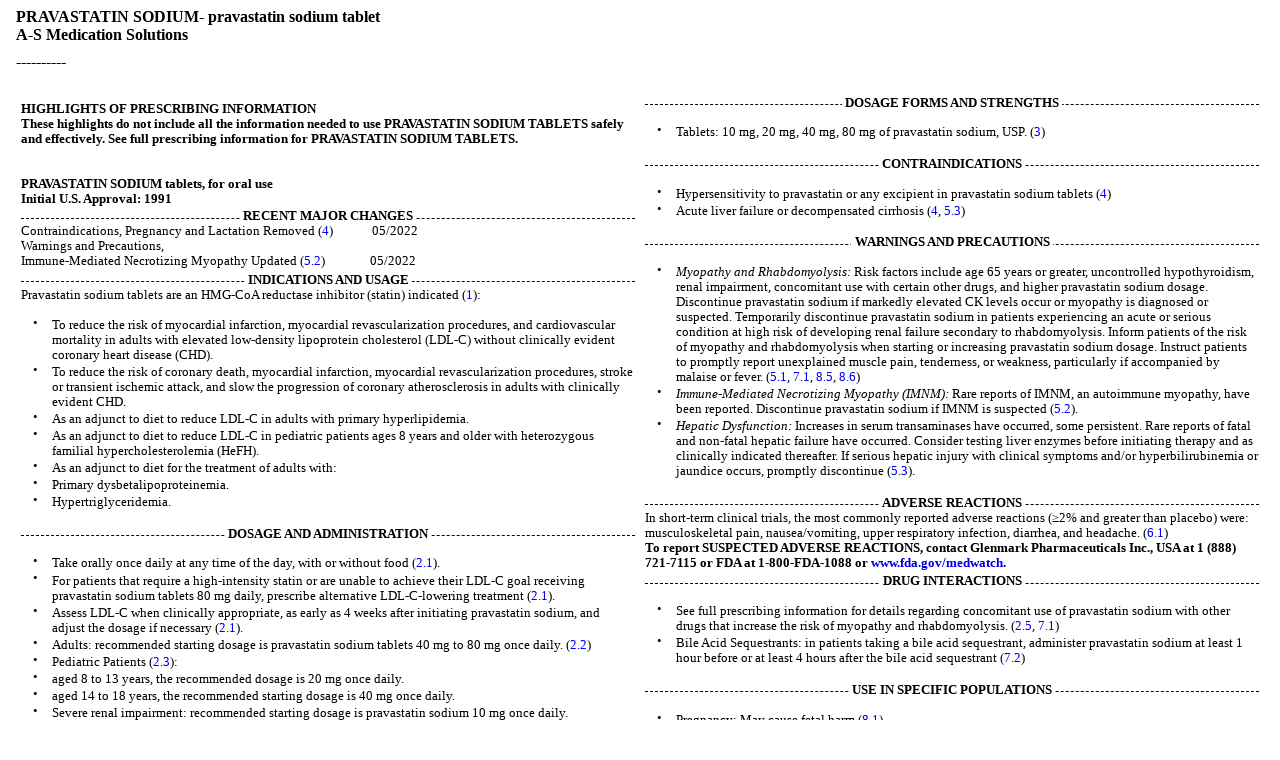

--- FILE ---
content_type: text/html; charset=utf-8
request_url: https://dailymed.nlm.nih.gov/dailymed/fda/fdaDrugXsl.cfm?setid=a75de063-c751-4647-bb9e-d4050c1e31fc&type=display
body_size: 30149
content:
<!DOCTYPE html PUBLIC "-">

<html>
<head>
<meta content="text/html; charset=utf-8" http-equiv="Content-Type"/>
<meta content="e0a2b342-26bb-4c86-b9c4-20fc5160c98f" name="documentId"/>
<meta content="a75de063-c751-4647-bb9e-d4050c1e31fc" name="documentSetId"/>
<meta content="10" name="documentVersionNumber"/>
<meta content="20231214" name="documentEffectiveTime"/>
<title>These highlights do not include all the information needed to use PRAVASTATIN SODIUM TABLETS safely and effectively. See full prescribing information for PRAVASTATIN SODIUM TABLETS.
      
      PRAVASTATIN SODIUM tablets, for oral useInitial U.S. Approval: 1991</title>
<link href="/public/fda/spl.min.css" rel="stylesheet" type="text/css"><link href="/public/fda/spl-nonquirk-.min.css" rel="stylesheet" type="text/css"/></link>
<script charset="utf-8" src="/public/fda/spl.min.js" type="text/javascript">/* */</script>
</head>
<body class="spl" id="spl" onload='if(typeof convertToTwoColumns == "function")convertToTwoColumns();'>
<div class="DocumentTitle">
<p class="DocumentTitle">
<strong>PRAVASTATIN SODIUM- pravastatin sodium tablet </strong>
<br/>A-S Medication Solutions<br/>
</p>
<p>----------</p>
</div>
<div class="Highlights" id="Highlights">
<table cellpadding="5" cellspacing="5" style="table-layout:fixed" width="100%">
<tr>
<td align="left" valign="top" width="50%">
<div></div>
</td><td align="left" valign="top" width="50%">
<div>
<h1>HIGHLIGHTS OF PRESCRIBING INFORMATION</h1>
<div class="HighlightsDisclaimer">These highlights do not include all the information needed to use PRAVASTATIN SODIUM TABLETS safely and effectively. See full prescribing information for PRAVASTATIN SODIUM TABLETS.<br/>
<br/>
<br/>PRAVASTATIN SODIUM tablets, for oral use<br/>Initial U.S. Approval: 1991</div>
<div class="HighlightSection">
<h1 class="Highlights">
<span>RECENT MAJOR CHANGES</span>
</h1>
<div>
<p class="Highlighta">Contraindications, Pregnancy and Lactation Removed (<a href="#s4">4</a>)             05/2022 </p>
<p class="Highlighta">Warnings and Precautions,  </p>
<p class="Highlighta">Immune-Mediated Necrotizing Myopathy Updated (<a href="#s5.2">5.2</a>)               05/2022 </p>
</div>
</div>
<div></div>
<div class="HighlightSection">
<h1 class="Highlights">
<span>INDICATIONS AND USAGE</span>
</h1>
<div>
<p class="Highlighta">Pravastatin sodium tablets are an HMG-CoA reductase inhibitor (statin) indicated (<a href="#s1">1</a>): </p>
<dl>
<dt>•</dt>
<dd>To reduce the risk of myocardial infarction, myocardial revascularization procedures, and cardiovascular mortality in adults with elevated low-density lipoprotein cholesterol (LDL-C) without clinically evident coronary heart disease (CHD).</dd>
<dt>•</dt>
<dd>To reduce the risk of coronary death, myocardial infarction, myocardial revascularization procedures, stroke or transient ischemic attack, and slow the progression of coronary atherosclerosis in adults with clinically evident CHD.</dd>
<dt>•</dt>
<dd>As an adjunct to diet to reduce LDL-C in adults with primary hyperlipidemia.</dd>
<dt>•</dt>
<dd>As an adjunct to diet to reduce LDL-C in pediatric patients ages 8 years and older with heterozygous familial hypercholesterolemia (HeFH).</dd>
<dt>•</dt>
<dd>As an adjunct to diet for the treatment of adults with:</dd>
<dt>•</dt>
<dd>Primary dysbetalipoproteinemia.</dd>
<dt>•</dt>
<dd>Hypertriglyceridemia.</dd>
</dl>
</div>
</div>
<div class="HighlightSection">
<h1 class="Highlights">
<span>DOSAGE AND ADMINISTRATION</span>
</h1>
<div>
<dl>
<dt>•</dt>
<dd>Take orally once daily at any time of the day, with or without food (<a href="#s2.1">2.1</a>). </dd>
<dt>•</dt>
<dd>For patients that require a high-intensity statin or are unable to achieve their LDL-C goal receiving pravastatin sodium tablets 80 mg daily, prescribe alternative LDL-C-lowering treatment (<a href="#s2.1">2.1</a>).</dd>
<dt>•</dt>
<dd>Assess LDL-C when clinically appropriate, as early as 4 weeks after initiating pravastatin sodium, and adjust the dosage if necessary (<a href="#s2.1">2.1</a>).</dd>
<dt>•</dt>
<dd>Adults: recommended starting dosage is pravastatin sodium tablets 40 mg to 80 mg once daily. (<a href="#s2.2">2.2</a>) </dd>
<dt>•</dt>
<dd>Pediatric Patients (<a href="#s2.3">2.3</a>): </dd>
<dt>•</dt>
<dd>aged 8 to 13 years, the recommended dosage is 20 mg once daily. </dd>
<dt>•</dt>
<dd>aged 14 to 18 years, the recommended starting dosage is 40 mg once daily.</dd>
<dt>•</dt>
<dd>Severe renal impairment: recommended starting dosage is pravastatin sodium 10 mg once daily. Recommended maximum pravastatin sodium tablets dosage is 40 mg once daily. (<a href="#s2.4">2.4</a>) </dd>
<dt>•</dt>
<dd>See full prescribing information for dosage modifications due to drug interactions (<a href="#ID_5fba80b3-fda0-4fcb-a4d2-fce88e5a42f7">2.5</a>,<a href="#s7">7</a>).</dd>
</dl>
</div>
<div></div>
<div></div>
<div></div>
<div></div>
<div></div>
</div>
<div class="HighlightSection">
<h1 class="Highlights">
<span>DOSAGE FORMS AND STRENGTHS</span>
</h1>
<div>
<dl>
<dt>•</dt>
<dd>Tablets: 10 mg, 20 mg, 40 mg, 80 mg of pravastatin sodium, USP. (<a href="#s3">3</a>)</dd>
</dl>
</div>
</div>
<div class="HighlightSection">
<h1 class="Highlights">
<span>CONTRAINDICATIONS</span>
</h1>
<div>
<dl>
<dt>•</dt>
<dd>Hypersensitivity to pravastatin or any excipient in pravastatin sodium tablets (<a href="#s4">4</a>)</dd>
<dt>•</dt>
<dd>Acute liver failure or decompensated cirrhosis (<a href="#s4">4</a>, <a href="#s5.3">5.3</a>)</dd>
</dl>
</div>
</div>
<div class="HighlightSection">
<h1 class="Highlights">
<span>WARNINGS AND PRECAUTIONS</span>
</h1>
<div>
<dl>
<dt>•</dt>
<dd>
<span class="Italics">Myopathy and Rhabdomyolysis:</span> Risk factors include age 65 years or greater, uncontrolled hypothyroidism, renal impairment, concomitant use with certain other drugs, and higher pravastatin sodium dosage. Discontinue pravastatin sodium if markedly elevated CK levels occur or myopathy is diagnosed or suspected. Temporarily discontinue pravastatin sodium in patients experiencing an acute or serious condition at high risk of developing renal failure secondary to rhabdomyolysis. Inform patients of the risk of myopathy and rhabdomyolysis when starting or increasing pravastatin sodium dosage. Instruct patients to promptly report unexplained muscle pain, tenderness, or weakness, particularly if accompanied by malaise or fever. (<a href="#s5.1">5.1</a>, <a href="#s7.1">7.1</a>, <a href="#s8.5">8.5</a>, <a href="#s8.6">8.6</a>)</dd>
<dt>•</dt>
<dd>
<span class="Italics">Immune-Mediated Necrotizing Myopathy (IMNM):</span> Rare reports of IMNM, an autoimmune myopathy, have been reported. Discontinue pravastatin sodium if IMNM is suspected (<a href="#s5.2">5.2</a>). </dd>
<dt>•</dt>
<dd>
<span class="Italics">Hepatic Dysfunction:</span> Increases in serum transaminases have occurred, some persistent. Rare reports of fatal and non-fatal hepatic failure have occurred. Consider testing liver enzymes before initiating therapy and as clinically indicated thereafter. If serious hepatic injury with clinical symptoms and/or hyperbilirubinemia or jaundice occurs, promptly discontinue (<a href="#s5.3">5.3</a>).</dd>
</dl>
</div>
<div></div>
<div></div>
<div></div>
<div></div>
</div>
<div class="HighlightSection">
<h1 class="Highlights">
<span>ADVERSE REACTIONS</span>
</h1>
<div>
<p class="Highlighta">In short-term clinical trials, the most commonly reported adverse reactions (≥2% and greater than placebo) were: musculoskeletal pain, nausea/vomiting, upper respiratory infection, diarrhea, and headache. (<a href="#s6.1">6.1</a>) </p>
<p class="Highlighta">
<span class="Bold">To report SUSPECTED ADVERSE REACTIONS, contact Glenmark Pharmaceuticals Inc., USA at 1 (888) 721-7115 or FDA at 1-800-FDA-1088 or <a href="http://www.fda.gov/medwatch">www.fda.gov/medwatch</a>.</span>
</p>
</div>
<div></div>
<div></div>
</div>
<div class="HighlightSection">
<h1 class="Highlights">
<span>DRUG INTERACTIONS</span>
</h1>
<div>
<dl>
<dt>•</dt>
<dd>See full prescribing information for details regarding concomitant use of pravastatin sodium with other drugs that increase the risk of myopathy and rhabdomyolysis. (<a href="#ID_5fba80b3-fda0-4fcb-a4d2-fce88e5a42f7">2.5</a>, <a href="#s7.1">7.1</a>) </dd>
<dt>•</dt>
<dd>Bile Acid Sequestrants: in patients taking a bile acid sequestrant, administer pravastatin sodium at least 1 hour before or at least 4 hours after the bile acid sequestrant (<a href="#s7.2">7.2</a>)</dd>
</dl>
</div>
<div></div>
<div></div>
</div>
<div class="HighlightSection">
<h1 class="Highlights">
<span>USE IN SPECIFIC POPULATIONS</span>
</h1>
<div>
<dl>
<dt>•</dt>
<dd>Pregnancy: May cause fetal harm (<a href="#s8.1">8.1</a>) </dd>
<dt>•</dt>
<dd>Lactation: Breastfeeding not recommended during treatment with pravastatin sodium (<a href="#ID_87e07052-2a8d-4101-80f3-26ec04bf3b0c">8.2</a>)</dd>
</dl>
</div>
<div></div>
<div></div>
<div></div>
<div></div>
<div></div>
</div>
<div></div>
<div></div>
<div>
<div></div>
<div></div>
<div></div>
</div>
<div>
<div></div>
</div>
<div></div>
<div></div>
<div></div>
<div></div>
<p class="HighlightsSeeReference">See 17 for PATIENT COUNSELING INFORMATION.</p>
<p class="HighlightsRevision">Revised: 12/2023</p>
</div>
</td>
</tr>
</table>
</div>
<div class="Index" id="Index">
<table cellpadding="5" cellspacing="5" style="table-layout:fixed" width="100%">
<tr>
<td align="left" valign="top" width="50%">
<div></div>
</td><td align="left" valign="top" width="50%">
<div>
<h1 class="Colspan">FULL PRESCRIBING INFORMATION: CONTENTS<a href="#footnote-content" name="footnote-reference-content">*</a>
</h1>
<h1>
<a class="toc" href="#section-1">1 INDICATIONS AND USAGE</a>
</h1>
<h1>
<a class="toc" href="#section-2">2 DOSAGE AND ADMINISTRATION</a>
</h1>
<h2>
<a class="toc" href="#section-2.1">Important Dosage and Administration Information </a>
</h2>
<h2>
<a class="toc" href="#section-2.2">2.2 Recommended Dosage in Adult Patients </a>
</h2>
<h2>
<a class="toc" href="#section-2.3">Recommended Dosage in Pediatric Patients 8 Years of Age and Older with HeFH</a>
</h2>
<h2>
<a class="toc" href="#section-2.4">2.4 Recommended Dosage in Patients with Renal Impairment </a>
</h2>
<h2>
<a class="toc" href="#section-2.5">2.5 Dosage and Administration Modifications Due to Drug Interactions </a>
</h2>
<h1>
<a class="toc" href="#section-3">3 DOSAGE FORMS AND STRENGTHS</a>
</h1>
<h1>
<a class="toc" href="#section-4">4 CONTRAINDICATIONS</a>
</h1>
<h1>
<a class="toc" href="#section-5">5 WARNINGS AND PRECAUTIONS</a>
</h1>
<h2>
<a class="toc" href="#section-5.1">5.1 Myopathy and Rhabdomyolysis</a>
</h2>
<h2>
<a class="toc" href="#section-5.2">5.2 Immune-Mediated Necrotizing Myopathy</a>
</h2>
<h2>
<a class="toc" href="#section-5.3">5.3 Hepatic Dysfunction</a>
</h2>
<h2>
<a class="toc" href="#section-5.4">5.4 Increases in HbA1c and Fasting Serum Glucose Levels</a>
</h2>
<h1>
<a class="toc" href="#section-6">6 ADVERSE REACTIONS</a>
</h1>
<h2>
<a class="toc" href="#section-6.1">6.1 Clinical Trials Experience</a>
</h2>
<h2>
<a class="toc" href="#section-6.2">6.2 Postmarketing Experience</a>
</h2>
<h1>
<a class="toc" href="#section-7">7 DRUG INTERACTIONS</a>
</h1>
<h2>
<a class="toc" href="#section-7.1">7.1 Drug Interactions that Increase the Risk of Myopathy and Rhabdomyolysis with Pravastatin Sodium</a>
</h2>
<h2>
<a class="toc" href="#section-7.2">7.2 Drug Interactions that Decrease the Efficacy of Pravastatin Sodium</a>
</h2>
<h1>
<a class="toc" href="#section-8">8 USE IN SPECIFIC POPULATIONS</a>
</h1>
<h2>
<a class="toc" href="#section-8.1">8.1 Pregnancy</a>
</h2>
<h2>
<a class="toc" href="#section-8.2">8.2 Lactation </a>
</h2>
<h2>
<a class="toc" href="#section-8.3">8.4 Pediatric Use</a>
</h2>
<h2>
<a class="toc" href="#section-8.4">8.5 Geriatric Use</a>
</h2>
<h2>
<a class="toc" href="#section-8.5">8.6 Renal Impairment</a>
</h2>
<h2>
<a class="toc" href="#section-8.6">8.7 Hepatic Impairment </a>
</h2>
<h1>
<a class="toc" href="#section-9">10 OVERDOSAGE</a>
</h1>
<h1>
<a class="toc" href="#section-10">11 DESCRIPTION</a>
</h1>
<h1>
<a class="toc" href="#section-11">12 CLINICAL PHARMACOLOGY</a>
</h1>
<h2>
<a class="toc" href="#section-11.1">12.1 Mechanism of Action</a>
</h2>
<h2>
<a class="toc" href="#section-11.2">12.2 Pharmacodynamics </a>
</h2>
<h2>
<a class="toc" href="#section-11.3">12.3 Pharmacokinetics </a>
</h2>
<h1>
<a class="toc" href="#section-12">13 NONCLINICAL TOXICOLOGY</a>
</h1>
<h2>
<a class="toc" href="#section-12.1">13.1 Carcinogenesis, Mutagenesis, Impairment of Fertility</a>
</h2>
<h1>
<a class="toc" href="#section-13">14 CLINICAL STUDIES</a>
</h1>
<h1>
<a class="toc" href="#section-14">16 HOW SUPPLIED/STORAGE AND HANDLING</a>
</h1>
<h1>
<a class="toc" href="#section-15">17 PATIENT COUNSELING INFORMATION</a>
</h1>
<dl class="Footnote">
<dt>
<a href="#footnote-reference-content" name="footnote-content">*</a>
</dt>
<dd>Sections or subsections omitted from the full prescribing information are not listed.</dd>
</dl>
</div>
</td>
</tr>
</table>
</div>
<div class="Contents">
<h1>FULL PRESCRIBING INFORMATION</h1>
<div class="Section" data-sectioncode="34067-9">
<a name="s1"></a><a name="section-1"></a>
<p></p>
<h1>1 INDICATIONS AND USAGE</h1>
<dl>
<dt> </dt>
<dd>Pravastatin sodium tablets are indicated:<dl>
<dt>1.</dt>
<dd>To reduce the risk of myocardial infarction, myocardial revascularization procedures, and cardiovascular mortality in adults with elevated low-density lipoprotein cholesterol (LDL-C) without clinically evident coronary heart disease (CHD).</dd>
<dt>2.</dt>
<dd>To reduce the risk of coronary death, myocardial infarction, myocardial revascularization procedures, stroke or transient ischemic attack, and slow the progression of coronary atherosclerosis in adults with clinically evident CHD.</dd>
<dt>3.</dt>
<dd>As an adjunct to diet to reduce LDL-C in adults with primary hyperlipidemia.</dd>
<dt>4.</dt>
<dd>As an adjunct to diet to reduce LDL-C in pediatric patients ages 8 years and older with heterozygous familial hypercholesterolemia (HeFH).</dd>
<dt>5.</dt>
<dd>As an adjunct to diet for the treatment of adults with:<dl>
<dt>•</dt>
<dd>Primary dysbetalipoproteinemia.</dd>
<dt>•</dt>
<dd>Hypertriglyceridemia.</dd>
</dl>
</dd>
</dl>
</dd>
</dl>
</div>
<div class="Section" data-sectioncode="34068-7">
<a name="s2"></a><a name="section-2"></a>
<p></p>
<h1>2 DOSAGE AND ADMINISTRATION</h1>
<div class="Section" data-sectioncode="34068-7">
<a name="s2.1"></a><a name="section-2.1"></a>
<p></p>
<h2>Important Dosage and Administration Information </h2>
<dl>
<dt>•</dt>
<dd>Take pravastatin sodium tablets orally once daily as a single dose at any time of the day, with or without food.</dd>
<dt>•</dt>
<dd>For patients that require a high-intensity statin or are unable to achieve their LDL-C goal receiving pravastatin sodium tablets 80 mg daily, prescribe alternative LDL-C-lowering treatment.</dd>
<dt>•</dt>
<dd>Assess LDL-C when clinically appropriate, as early as 4 weeks after initiating pravastatin sodium tablets, and adjust the dosage if necessary.</dd>
</dl>
</div>
<div class="Section" data-sectioncode="34068-7">
<a name="s2.2"></a><a name="section-2.2"></a>
<p></p>
<h2>2.2 Recommended Dosage in Adult Patients </h2>
<p class="First">The recommended starting dosage is pravastatin sodium tablets 40 mg to 80 mg once daily.</p>
</div>
<div class="Section" data-sectioncode="34068-7">
<a name="s2.3"></a><a name="section-2.3"></a>
<p></p>
<h2>Recommended Dosage in Pediatric Patients 8 Years of Age and Older with HeFH</h2>
<dl>
<dt>•</dt>
<dd>In pediatric patients aged 8 to 13 years, the recommended dosage is pravastatin sodium tablets 20 mg once daily.</dd>
<dt>•</dt>
<dd>In pediatric patients aged 14 to 18 years, the recommended starting dosage is pravastatin sodium tablets 40 mg once daily.</dd>
</dl>
</div>
<div class="Section" data-sectioncode="34068-7">
<a name="s2.4"></a><a name="section-2.4"></a>
<p></p>
<h2>2.4 Recommended Dosage in Patients with Renal Impairment </h2>
<dl>
<dt>•</dt>
<dd>In patients with severe renal impairment, the recommended starting dosage is pravastatin sodium 10 mg once daily. The maximum recommended dosage of pravastatin sodium tablets in patients with severe renal impairment is 40 mg once daily <span class="Italics">[see Clinical Pharmacology (<a href="#ID_48a416c9-439f-4ae3-b441-edf477844619">12.3</a>)].</span>
</dd>
<dt>•</dt>
<dd>The recommended dosage of pravastatin sodium tablets for patients with mild or moderate renal impairment is the same as patients with normal renal function.</dd>
</dl>
</div>
<div class="Section" data-sectioncode="34068-7">
<a name="ID_5fba80b3-fda0-4fcb-a4d2-fce88e5a42f7"></a><a name="section-2.5"></a>
<p></p>
<h2>2.5 Dosage and Administration Modifications Due to Drug Interactions </h2>
<dl>
<dt>•</dt>
<dd>In patients taking a bile acid sequestrant, administer pravastatin sodium tablets at least 1 hour before or 4 hours after the bile acid sequestrant <span class="Italics">[See Drug Interactions (<a href="#s7.2">7.2</a>)].</span>
</dd>
<dt>•</dt>
<dd>
<span class="Bold">Concomitant use of pravastatin sodium tablets with the following drugs requires dosage modifications of pravastatin sodium tablets </span><span class="Italics">[see Warnings and Precautions (<a href="#s5.1">5.1</a>) and Drug Interactions (<a href="#s7.1">7.1</a>)]</span>:<dl>
<dt>•</dt>
<dd>
<span class="Underline">Cyclosporine</span>
</dd>
</dl>
</dd>
<dt> </dt>
<dd>In patients taking cyclosporine, the recommended starting dosage is pravastatin sodium 10 mg once daily. The maximum recommended dosage of pravastatin sodium tablets in patients taking cyclosporine is 20 mg once daily.<dl>
<dt>•</dt>
<dd>
<span class="Underline">Clarithromycin and Erythromycin</span>
</dd>
</dl>
</dd>
<dt> </dt>
<dd>The maximum recommended dosage is pravastatin sodium tablets 40 mg once daily.</dd>
</dl>
</div>
</div>
<div class="Section" data-sectioncode="43678-2">
<a name="s3"></a><a name="section-3"></a>
<p></p>
<h1>3 DOSAGE FORMS AND STRENGTHS</h1>
<p class="First">Pravastatin Sodium Tablets, USP are supplied as:</p>
<dl>
<dt>•</dt>
<dd>10 mg of pravastatin sodium:Yellow colored, circular shaped, flat faced tablets with “G5” debossed on one side and “10” debossed on the other side.</dd>
<dt>•</dt>
<dd>20 mg of pravastatin sodium:Yellow, rounded-rectangular, biconvex tablets with “G5” debossed on one side and “20” debossed on the other side. </dd>
<dt>•</dt>
<dd>40 mg of pravastatin sodium:Green, rounded-rectangular, biconvex tablets with “G5” debossed on one side and “40” debossed on the other side. </dd>
<dt>•</dt>
<dd>80 mgof pravastatin sodium<span class="Bold">: </span>Yellow, oval, biconvex tablets with “G5” debossed on one side and “80” debossed on the other side.</dd>
</dl>
</div>
<div class="Section" data-sectioncode="34070-3">
<a name="s4"></a><a name="section-4"></a>
<p></p>
<h1>4 CONTRAINDICATIONS</h1>
<p class="First" style="border-left:1px solid;">
<span class="XmChange">Acute liver failure or decompensated cirrhosis [<span class="Italics">see Warnings and Precautions (</span></span><span class="Italics" style="border-left:1px solid;"><a href="#s5.3">5.3</a><span class="XmChange">)</span></span><span class="XmChange">]<span class="Italics">.</span></span>
</p>
<p style="border-left:1px solid;">
<span class="XmChange">Hypersensitivity to any pravastatin or any excipients in pravastatin sodium tablets.</span>
</p>
</div>
<div class="Section" data-sectioncode="43685-7">
<a name="s5"></a><a name="section-5"></a>
<p></p>
<h1>5 WARNINGS AND PRECAUTIONS</h1>
<div class="Section" data-sectioncode="43685-7">
<a name="s5.1"></a><a name="section-5.1"></a>
<p></p>
<h2>5.1 Myopathy and Rhabdomyolysis</h2>
<dl>
<dt> </dt>
<dd>Pravastatin sodium may cause myopathy and rhabdomyolysis. Acute kidney injury secondary to myoglobinuria and rare fatalities have occurred as a result of rhabdomyolysis in patients treated with statins, including pravastatin sodium. Myopathy, defined as muscle aching or muscle weakness in conjunction with increases in creatine phosphokinase (CK) to greater than 10 times the upper limit of normal (ULN), occurred &lt;0.1% in pravastatin sodium-treated patients in clinical trials.</dd>
<dt> </dt>
<dd>
<span class="Underline">Risk Factors for Myopathy</span>
</dd>
<dt> </dt>
<dd>Risk factors for myopathy include age 65 years or greater, uncontrolled hypothyroidism, renal impairment, concomitant use with certain other drugs (including other lipid-lowering therapies), and higher pravastatin sodium dosage <span class="Italics">[see Drug Interactions (<a href="#s7.1">7.1</a>)].</span>
</dd>
<dt> </dt>
<dd>
<span class="Underline">Steps to Prevent or Reduce the Risk of Myopathy and Rhabdomyolysis</span>
</dd>
<dt> </dt>
<dd>Pravastatin sodium is not recommended in patients taking gemfibrozil <span class="Italics">[see Drug Interactions (<a href="#s7">7</a>)]. </span>There are pravastatin sodium dosage restrictions for patients taking cyclosporin and select macrolide antibiotics <span class="Italics">[see Dosage and Administration (<a href="#_Ref">2.5</a>)]. </span>The following drugs when used concomitantly with pravastatin sodium may also increase the risk of myopathy and rhabdomyolysis: niacin, fibrates, and colchicine <span class="Italics">[see Drug Interactions (<a href="#s7">7</a>)].</span>
</dd>
<dt> </dt>
<dd>Discontinue pravastatin sodium if markedly elevated CK levels occur or myopathy is diagnosed or suspected. Muscle symptoms and CK increases may resolve if pravastatin sodium is discontinued. Temporarily discontinue pravastatin sodium in patients experiencing an acute or serious condition at high risk of developing renal failure secondary to rhabdomyolysis, e.g., sepsis; shock; severe hypovolemia; major surgery; trauma; severe metabolic, endocrine, or electrolyte disorders; or uncontrolled epilepsy.</dd>
<dt> </dt>
<dd>Inform patients of the risk of myopathy and rhabdomyolysis when starting or increasing the pravastatin sodium dosage. Instruct patients to promptly report any unexplained muscle pain, tenderness or weakness, particularly if accompanied by malaise or fever.</dd>
</dl>
</div>
<div class="Section" data-sectioncode="43685-7">
<a name="s5.2"></a><a name="section-5.2"></a>
<p></p>
<h2>5.2 Immune-Mediated Necrotizing Myopathy</h2>
<p class="First" style="border-left:1px solid;">
<span class="XmChange">There have been rare reports of immune-mediated necrotizing myopathy (IMNM), an autoimmune myopathy, associated with statin use, including reports of recurrence when the same or a different statin was administered. IMNM is characterized by proximal muscle weakness and elevated serum creatine kinase that persist despite discontinuation of statin treatment; positive anti-HMG CoA reductase antibody; muscle biopsy showing necrotizing myopathy; and improvement with immunosuppressive agents. Additional neuromuscular and serologic testing may be necessary. Treatment with immunosuppressive agents may be required. Discontinue pravastatin sodium if IMNM is suspected.</span>
</p>
</div>
<div class="Section" data-sectioncode="43685-7">
<a name="s5.3"></a><a name="section-5.3"></a>
<p></p>
<h2>5.3 Hepatic Dysfunction</h2>
<dl>
<dt> </dt>
<dd>Increases in serum transaminases have been reported with use of pravastatin sodium <span class="Italics">[see Adverse Reactions (<a href="#s6.1">6.1</a>)]. </span>In most cases, these changes appeared soon after initiation, were transient, were not accompanied by symptoms, and resolved or improved on continued therapy or after a brief interruption in therapy. Persistent increases to more than three times the ULN in serum transaminases have occurred in approximately 1% of patients receiving either pravastatin sodium or placebo in clinical studies. Marked persistent increases of hepatic transaminases have also occurred with pravastatin sodium. There have been rare postmarketing reports of fatal and non-fatal hepatic failure in patients taking statins, including pravastatin sodium.</dd>
<dt> </dt>
<dd>Patients who consume substantial quantities of alcohol and/or have a history of liver disease may be at increased risk for hepatic injury.</dd>
<dt> </dt>
<dd>Consider liver enzyme testing before pravastatin sodium initiation and when clinically indicated thereafter. pravastatin sodium is contraindicated in patients with acute liver failure or decompensated cirrhosis <span class="Italics">[see Contraindications (<a href="#s4">4</a>)]. </span>If serious hepatic injury with clinical symptoms and/or hyperbilirubinemia or jaundice occurs, promptly discontinue pravastatin sodium.</dd>
</dl>
</div>
<div class="Section" data-sectioncode="42229-5">
<a name="ID_faca54c0-b1be-48df-8741-12f6b1771262"></a><a name="section-5.4"></a>
<p></p>
<h2>5.4 Increases in HbA1c and Fasting Serum Glucose Levels</h2>
<p class="First">Increases in HbA1c and fasting serum glucose levels have been reported with statins, including pravastatin sodium. Optimize lifestyle measures, including regular exercise, maintaining a healthy body weight, and making healthy food choices.</p>
</div>
</div>
<div class="Section" data-sectioncode="34084-4">
<a name="s6"></a><a name="section-6"></a>
<p></p>
<h1>6 ADVERSE REACTIONS</h1>
<p class="First">The following important adverse reactions are described below and elsewhere in the labeling:</p>
<dl>
<dt>•</dt>
<dd>Myopathy and Rhabdomyolysis <span class="Italics">[see Warnings and Precautions (<a href="#s5.1">5.1</a>)]</span>
</dd>
<dt>•</dt>
<dd>Immune-Mediated Necrotizing Myopathy <span class="Italics">[see Warnings and Precautions (<a href="#s5.2">5.2</a>)]</span>
</dd>
<dt>•</dt>
<dd>Hepatic Dysfunction <span class="Italics">[see Warnings and Precautions (<a href="#s5.3">5.3</a>)]</span>
</dd>
<dt>•</dt>
<dd>Increases in HbA1c and Fasting Serum Glucose Levels <span class="Italics">[see Warnings and Precautions (<a href="#ID_faca54c0-b1be-48df-8741-12f6b1771262">5.4</a>)]</span>
</dd>
</dl>
<div class="Section" data-sectioncode="34084-4">
<a name="s6.1"></a><a name="section-6.1"></a>
<p></p>
<h2>6.1 Clinical Trials Experience</h2>
<dl>
<dt> </dt>
<dd>Because clinical studies are conducted under widely varying conditions, adverse reaction rates observed in the clinical studies of a drug cannot be directly compared to rates in the clinical studies of another drug and may not reflect the rates observed in practice.</dd>
<dt> </dt>
<dd>In pravastatin sodium placebo-controlled clinical trials, 1313 patients (age range 20 to 76 years, 32% women, 93.5% White, 5% Black, 0.9% Hispanic, 0.4% Asian, 0.2% Other) with a median treatment duration of 14 weeks, 3.3% of patients on pravastatin sodium and 1.2% patients on placebo discontinued due to adverse reactions (regardless of causality). The most common adverse reactions that led to treatment discontinuation and occurred at an incidence greater than placebo were: hepatic transaminase elevations, nausea, anxiety/depression, and dizziness.</dd>
</dl>
<p class="First">Adverse reactions (regardless of causality) reported in ≥2% of pravastatin sodium-treated patients in placebo-controlled trials of up to 8 months duration are identified in Table 1:</p>
<table cellpadding="0pt" width="100%">
<caption>
<span>Table 1: Adverse Reactions in ≥2% of Patients Treated with Pravastatin (Any Dose) and at an Incidence Greater Than Placebo in Short-Term Placebo-Controlled Trials</span>
</caption>
<col width="28%"/>
<col width="37%"/>
<col width="35%"/>
<tbody class="Headless">
<tr class="First">
<td class="Botrule Lrule Rrule Toprule" valign="top"></td><td align="center" class="Botrule Lrule Rrule Toprule" valign="top">
<p class="First">
<span class="Bold">% Placebo </span>
</p>
<p>
<span class="Bold">N=411</span>
</p>
</td><td align="center" class="Botrule Lrule Rrule Toprule" valign="top">
<p class="First">
<span class="Bold">% Any Dose</span>
</p>
<p>
<span class="Bold">N=902</span>
</p>
</td>
</tr>
<tr>
<td class="Botrule Lrule Rrule" valign="top">
<p class="First">Nausea/Vomiting</p>
</td><td align="center" class="Botrule Lrule Rrule" valign="top">
<p class="First">7.1</p>
</td><td align="center" class="Botrule Lrule Rrule" valign="top">
<p class="First">7.4</p>
</td>
</tr>
<tr>
<td class="Botrule Lrule Rrule" valign="top">
<p class="First">Diarrhea</p>
</td><td align="center" class="Botrule Lrule Rrule" valign="top">
<p class="First">5.6</p>
</td><td align="center" class="Botrule Lrule Rrule" valign="top">
<p class="First">6.7</p>
</td>
</tr>
<tr>
<td class="Botrule Lrule Rrule" valign="top">
<p class="First">Headache</p>
</td><td align="center" class="Botrule Lrule Rrule" valign="top">
<p class="First">4.6</p>
</td><td align="center" class="Botrule Lrule Rrule" valign="top">
<p class="First">6.3</p>
</td>
</tr>
<tr>
<td class="Botrule Lrule Rrule" valign="top">
<p class="First">Upper Respiratory Infection</p>
</td><td align="center" class="Botrule Lrule Rrule" valign="top">
<p class="First">5.8</p>
</td><td align="center" class="Botrule Lrule Rrule" valign="top">
<p class="First">5.9</p>
</td>
</tr>
<tr>
<td class="Botrule Lrule Rrule" valign="top">
<p class="First">Angina Pectoris</p>
</td><td align="center" class="Botrule Lrule Rrule" valign="top">
<p class="First">3.4</p>
</td><td align="center" class="Botrule Lrule Rrule" valign="top">
<p class="First">4.5</p>
</td>
</tr>
<tr>
<td class="Botrule Lrule Rrule" valign="top">
<p class="First">Rash</p>
</td><td align="center" class="Botrule Lrule Rrule" valign="top">
<p class="First">1.4</p>
</td><td align="center" class="Botrule Lrule Rrule" valign="top">
<p class="First">4.5</p>
</td>
</tr>
<tr>
<td class="Botrule Lrule Rrule" valign="top">
<p class="First">CPK Increased</p>
</td><td align="center" class="Botrule Lrule Rrule" valign="top">
<p class="First">3.6</p>
</td><td align="center" class="Botrule Lrule Rrule" valign="top">
<p class="First">4.1</p>
</td>
</tr>
<tr>
<td class="Botrule Lrule Rrule" valign="top">
<p class="First">Dizziness</p>
</td><td align="center" class="Botrule Lrule Rrule" valign="top">
<p class="First">3.4</p>
</td><td align="center" class="Botrule Lrule Rrule" valign="top">
<p class="First">3.5</p>
</td>
</tr>
<tr>
<td class="Botrule Lrule Rrule" valign="top">
<p class="First">ALT Increased</p>
</td><td align="center" class="Botrule Lrule Rrule" valign="top">
<p class="First">1.2</p>
</td><td align="center" class="Botrule Lrule Rrule" valign="top">
<p class="First">2.9</p>
</td>
</tr>
<tr>
<td class="Botrule Lrule Rrule" valign="top">
<p class="First">Chest Pain</p>
</td><td align="center" class="Botrule Lrule Rrule" valign="top">
<p class="First">1.9</p>
</td><td align="center" class="Botrule Lrule Rrule" valign="top">
<p class="First">2.7</p>
</td>
</tr>
<tr>
<td class="Botrule Lrule Rrule" valign="top">
<p class="First">Cough</p>
</td><td align="center" class="Botrule Lrule Rrule" valign="top">
<p class="First">1.7</p>
</td><td align="center" class="Botrule Lrule Rrule" valign="top">
<p class="First">2.5</p>
</td>
</tr>
<tr>
<td class="Botrule Lrule Rrule" valign="top">
<p class="First">Myalgia</p>
</td><td align="center" class="Botrule Lrule Rrule" valign="top">
<p class="First">1.2</p>
</td><td align="center" class="Botrule Lrule Rrule" valign="top">
<p class="First">2.3</p>
</td>
</tr>
<tr>
<td class="Botrule Lrule Rrule" valign="top">
<p class="First">Influenza</p>
</td><td align="center" class="Botrule Lrule Rrule" valign="top">
<p class="First">0.7</p>
</td><td align="center" class="Botrule Lrule Rrule" valign="top">
<p class="First">2</p>
</td>
</tr>
<tr class="Last">
<td class="Botrule Lrule Rrule" valign="top">
<p class="First">g-GT Increased</p>
</td><td align="center" class="Botrule Lrule Rrule" valign="top">
<p class="First">1.2</p>
</td><td align="center" class="Botrule Lrule Rrule" valign="top">
<p class="First">2</p>
</td>
</tr>
</tbody>
</table>
<p>Adverse Reactions (regardless of causality)</p>
<p>The safety and tolerability of pravastatin sodium at a dose of 80 mg in 2 controlled trials with a mean exposure of 8.6 months was similar to that of pravastatin sodium at lower doses except that 4 out of 464 patients taking 80 mg of pravastatin had a single elevation of CK &gt;10 times ULN compared to 0 out of 115 patients taking 40 mg of pravastatin.</p>
<p>In pravastatin sodium placebo-controlled clinical trials, 21,483 patients (age range 24 to 75 years, 10.3% women, 52.3% White, 0.8% Black, 0.5% Hispanic, 0.1% Asian, 0.1% Other, 46.1% not recorded) had a median treatment duration of 261 weeks.</p>
<p>Adverse reactions (regardless of causality) were pooled from 7 double-blind, placebo-controlled trials (West of Scotland Coronary Prevention Study [WOS]; Cholesterol and Recurrent Events study [CARE]; Long-term Intervention with Pravastatin in Ischemic Disease study [LIPID]; Pravastatin Limitation of Atherosclerosis in the Coronary Arteries study [PLAC I]; Pravastatin, Lipids and Atherosclerosis in the Carotids study [PLAC II]; Regression Growth Evaluation Statin Study [REGRESS]; and Kuopio Atherosclerosis Prevention Study [KAPS]) involving a total of 10,764 patients treated with pravastatin sodium 40 mg and 10,719 patients treated with placebo. Patients were exposed to pravastatin sodium for a mean of 4 to 5.1 years in WOS, CARE, and LIPID and 1.9 to 2.9 years in PLAC I, PLAC II, KAPS, and REGRESS. Adverse reactions (regardless of causality) occurring in ≥5% of patients treated with pravastatin sodium in these studies are identified in Table 2.</p>
<table cellpadding="0pt" width="100%">
<caption>
<span>Table 2: Adverse Reactions in ≥5% of Patients Treated with Pravastatin 40 mg and at an Incidence Greater than Placebo in Long-Term Placebo-Controlled Trials</span>
</caption>
<col width="44%"/>
<col width="24%"/>
<col width="31%"/>
<tbody class="Headless">
<tr class="First">
<td class="Botrule Lrule Rrule Toprule" valign="top"></td><td align="center" class="Botrule Lrule Rrule Toprule" valign="top">
<p class="First">
<span class="Bold">Placebo </span>
</p>
<p>
<span class="Bold">(N=10,719)</span>
</p>
<p>
<span class="Bold">% of patients</span>
</p>
</td><td align="center" class="Botrule Lrule Rrule Toprule" valign="top">
<p class="First">
<span class="Bold">Pravastatin sodium </span>
</p>
<p>
<span class="Bold">(N=10,764)</span>
</p>
<p>
<span class="Bold">% of patients</span>
</p>
</td>
</tr>
<tr>
<td class="Botrule Lrule Rrule" valign="top">
<p class="First">Musculoskeletal Pain</p>
</td><td align="center" class="Botrule Lrule Rrule" valign="top">
<p class="First">24.4</p>
</td><td align="center" class="Botrule Lrule Rrule" valign="top">
<p class="First">24.9</p>
</td>
</tr>
<tr>
<td class="Botrule Lrule Rrule" valign="top">
<p class="First">Upper Respiratory Tract Infection</p>
</td><td align="center" class="Botrule Lrule Rrule" valign="top">
<p class="First">20.2</p>
</td><td align="center" class="Botrule Lrule Rrule" valign="top">
<p class="First">21.2</p>
</td>
</tr>
<tr>
<td class="Botrule Lrule Rrule" valign="top">
<p class="First">Musculoskeletal Traumatism</p>
</td><td align="center" class="Botrule Lrule Rrule" valign="top">
<p class="First">9.6</p>
</td><td align="center" class="Botrule Lrule Rrule" valign="top">
<p class="First">10.2</p>
</td>
</tr>
<tr>
<td class="Botrule Lrule Rrule" valign="top">
<p class="First">Chest Pain</p>
</td><td align="center" class="Botrule Lrule Rrule" valign="top">
<p class="First">9.8</p>
</td><td align="center" class="Botrule Lrule Rrule" valign="top">
<p class="First">10</p>
</td>
</tr>
<tr>
<td class="Botrule Lrule Rrule" valign="top">
<p class="First">Influenza</p>
</td><td align="center" class="Botrule Lrule Rrule" valign="top">
<p class="First">9</p>
</td><td align="center" class="Botrule Lrule Rrule" valign="top">
<p class="First">9.2</p>
</td>
</tr>
<tr>
<td class="Botrule Lrule Rrule" valign="top">
<p class="First">Fatigue</p>
</td><td align="center" class="Botrule Lrule Rrule" valign="top">
<p class="First">7.8</p>
</td><td align="center" class="Botrule Lrule Rrule" valign="top">
<p class="First">8.4</p>
</td>
</tr>
<tr>
<td class="Botrule Lrule Rrule" valign="top">
<p class="First">Cough</p>
</td><td align="center" class="Botrule Lrule Rrule" valign="top">
<p class="First">7.4</p>
</td><td align="center" class="Botrule Lrule Rrule" valign="top">
<p class="First">8.2</p>
</td>
</tr>
<tr>
<td class="Botrule Lrule Rrule" valign="top">
<p class="First">Dizziness</p>
</td><td align="center" class="Botrule Lrule Rrule" valign="top">
<p class="First">6.6</p>
</td><td align="center" class="Botrule Lrule Rrule" valign="top">
<p class="First">7.3</p>
</td>
</tr>
<tr>
<td class="Botrule Lrule Rrule" valign="top">
<p class="First">Rash (including dermatitis)</p>
</td><td align="center" class="Botrule Lrule Rrule" valign="top">
<p class="First">7.1</p>
</td><td align="center" class="Botrule Lrule Rrule" valign="top">
<p class="First">7.2</p>
</td>
</tr>
<tr>
<td class="Botrule Lrule Rrule" valign="top">
<p class="First">Sinus Abnormality</p>
</td><td align="center" class="Botrule Lrule Rrule" valign="top">
<p class="First">6.7</p>
</td><td align="center" class="Botrule Lrule Rrule" valign="top">
<p class="First">7</p>
</td>
</tr>
<tr class="Last">
<td class="Botrule Lrule Rrule" valign="top">
<p class="First">Muscle Cramp</p>
</td><td align="center" class="Botrule Lrule Rrule" valign="top">
<p class="First">4.6</p>
</td><td align="center" class="Botrule Lrule Rrule" valign="top">
<p class="First">5.1</p>
</td>
</tr>
</tbody>
</table>
<p>Adverse Reactions (regardless of causality)</p>
<p>No new adverse reactions were identified in a study of pediatric patients with HeFH. </p>
<p>
<span class="Underline">Laboratory Abnormalities</span>
</p>
<p>Increases in ALT, AST values and CK have been observed.</p>
<p>Transient, asymptomatic eosinophilia has been reported. Eosinophil counts usually returned to normal despite continued therapy. Anemia, thrombocytopenia, and leukopenia have been reported with statins.</p>
</div>
<div class="Section" data-sectioncode="34084-4">
<a name="s6.2"></a><a name="section-6.2"></a>
<p></p>
<h2>6.2 Postmarketing Experience</h2>
<p class="First">The following adverse reactions have been identified during postapproval use of pravastatin sodium. Because these reactions are reported voluntarily from a population of uncertain size, it is not always possible to reliably estimate their frequency or establish a causal relationship to drug exposure.</p>
<p>
<span class="Italics">Musculoskeletal:</span> myopathy, rhabdomyolysis, tendon disorder, polymyositis, immune-mediated necrotizing myopathy associated with statin use.</p>
<p>
<span class="Italics">Nervous System:</span> dysfunction of certain cranial nerves (including alteration of taste, impairment of extraocular movement, facial paresis), peripheral nerve palsy. Rare postmarketing reports of cognitive impairment (e.g., memory loss, forgetfulness, amnesia, memory impairment, confusion) associated with statin use. Cognitive impairment was generally nonserious, and reversible upon statin discontinuation, with variable times to symptom onset (1 day to years) and symptom resolution (median of 3 weeks).</p>
<p>
<span class="Italics">Hypersensitivity:</span> anaphylaxis, angioedema, lupus erythematosus-like syndrome, polymyalgia rheumatica, dermatomyositis, vasculitis, purpura, hemolytic anemia, positive ANA, ESR increase, arthritis, arthralgia, asthenia, photosensitivity, chills, malaise, toxic epidermal necrolysis, erythema multiforme (including Stevens-Johnson syndrome).</p>
<p>
<span class="Italics">Gastrointestinal:</span> abdominal pain, constipation, pancreatitis, hepatitis (including chronic active hepatitis), cholestatic jaundice, fatty change in liver, cirrhosis, fulminant hepatic necrosis, hepatoma, fatal and non-fatal hepatic failure.</p>
<p>
<span class="Italics">Dermatologic:</span> a variety of skin changes (e.g., nodules, discoloration, dryness of mucous membranes, changes to hair/nails), lichen planus.</p>
<p>
<span class="Italics">Renal:</span> urinary abnormality (including dysuria, frequency, nocturia).</p>
<p>
<span class="Italics">Respiratory:</span> dyspnea, interstitial lung disease.</p>
<p>
<span class="Italics">Psychiatric:</span> nightmare.</p>
<p>
<span class="Italics">Reproductive:</span> gynecomastia.</p>
<p>
<span class="Italics">Laboratory Abnormalities:</span> liver function test abnormalities, thyroid function abnormalities.</p>
</div>
</div>
<div class="Section" data-sectioncode="34073-7">
<a name="s7"></a><a name="section-7"></a>
<p></p>
<h1>7 DRUG INTERACTIONS</h1>
<div class="Section" data-sectioncode="34073-7">
<a name="s7.1"></a><a name="section-7.1"></a>
<p></p>
<h2>7.1 Drug Interactions that Increase the Risk of Myopathy and Rhabdomyolysis with Pravastatin Sodium</h2>
<p class="First">Pravastatin sodium is a substrate of the transport protein OATP1B1. Pravastatin sodium plasma levels can be significantly increased with concomitant administration of inhibitors of OATP1B1. Table 3 includes a list of drugs that increase the risk of myopathy and rhabdomyolysis when used concomitantly with pravastatin sodium and instructions for preventing or managing them <span class="Italics">[see Warnings and Precautions (<a href="#s5.1">5.1</a>) and Clinical Pharmacology (<a href="#ID_48a416c9-439f-4ae3-b441-edf477844619">12.3</a>)].</span>
</p>
<p>
<span class="Bold">Table 3: Drug Interactions that Increase the Risk of Myopathy and Rhabdomyolysis with Pravastatin Sodium</span>
</p>
<table cellpadding="0pt" width="100%">
<col width="27%"/>
<col width="73%"/>
<tbody class="Headless">
<tr class="First">
<td class="Botrule Lrule Rrule Toprule" colspan="2" valign="top">
<p class="First">
<span class="Bold">Gemfibrozil</span>
</p>
</td>
</tr>
<tr>
<td class="Botrule Lrule Rrule" valign="top">
<p class="First">
<span class="Italics">Clinical Impact:</span>
</p>
</td><td class="Botrule Lrule Rrule" valign="top">
<dl>
<dt> </dt>
<dd>There is an increased risk of myopathy/rhabdomyolysis when pravastatin Sodium is administered with gemfibrozil</dd>
</dl>
</td>
</tr>
<tr>
<td class="Botrule Lrule Rrule" valign="top">
<p class="First">
<span class="Italics">Intervention:</span>
</p>
</td><td class="Botrule Lrule Rrule" valign="top">
<dl>
<dt> </dt>
<dd>Avoid concomitant use of gemfibrozil with pravastatin sodium.</dd>
</dl>
</td>
</tr>
<tr>
<td class="Botrule Lrule Rrule" colspan="2" valign="top">
<p class="First">
<span class="Bold">Cyclosporine</span>
</p>
</td>
</tr>
<tr>
<td class="Botrule Lrule Rrule" valign="top">
<p class="First">
<span class="Italics">Clinical Impact:</span>
</p>
</td><td class="Botrule Lrule Rrule" valign="top">
<dl>
<dt> </dt>
<dd>The risk of myopathy and rhabdomyolysis is increased with concomitant use of cyclosporine with pravastatin sodium.</dd>
</dl>
</td>
</tr>
<tr>
<td class="Botrule Lrule Rrule" valign="top">
<p class="First">
<span class="Italics">Intervention:</span>
</p>
</td><td class="Botrule Lrule Rrule" valign="top">
<dl>
<dt> </dt>
<dd>Initiate with a dosage of pravastatin sodium 10 mg once daily. Do not exceed pravastatin sodium 20 mg once daily <span class="Italics">[see Dosage and Administration (<a href="#_Ref">2.5</a>)].</span>
</dd>
</dl>
</td>
</tr>
<tr>
<td class="Botrule Lrule Rrule" colspan="2" valign="top">
<p class="First">
<span class="Bold">Select Macrolide Antibiotics</span>
</p>
</td>
</tr>
<tr>
<td class="Botrule Lrule Rrule" valign="top">
<p class="First">
<span class="Italics">Clinical Impact:</span>
</p>
</td><td class="Botrule Lrule Rrule" valign="top">
<dl>
<dt> </dt>
<dd>The risk of myopathy and rhabdomyolysis is increased by concomitant use of clarithromycin or erythromycin with pravastatin sodium. Other macrolides (e.g., azithromycin) have the potential to increase pravastatin sodium exposures and increase the risk of myopathy and rhabdomyolysis when used concomintantly.</dd>
</dl>
</td>
</tr>
<tr>
<td class="Botrule Lrule Rrule" valign="top">
<p class="First">
<span class="Italics">Intervention:</span>
</p>
</td><td class="Botrule Lrule Rrule" valign="top">
<dl>
<dt> </dt>
<dd>For patients taking erythromycin or clarithromycin, do not exceed 40 mg pravastatin sodium once daily <span class="Italics">[see Dosage and Administration (<a href="#_Ref">2.5</a>)].</span>
</dd>
</dl>
</td>
</tr>
<tr>
<td class="Botrule Lrule Rrule" colspan="2" valign="top">
<p class="First">
<span class="Bold">Niacin</span>
</p>
</td>
</tr>
<tr>
<td class="Botrule Lrule Rrule" valign="top">
<p class="First">
<span class="Italics">Clinical Impact:</span>
</p>
</td><td class="Botrule Lrule Rrule" valign="top">
<dl>
<dt> </dt>
<dd>Cases of myopathy and rhabdomyolysis have been observed with concomitant use of niacin with pravastatin sodium.</dd>
</dl>
</td>
</tr>
<tr>
<td class="Botrule Lrule Rrule" valign="top">
<p class="First">
<span class="Italics">Intervention:</span>
</p>
</td><td class="Botrule Lrule Rrule" valign="top">
<dl>
<dt> </dt>
<dd>Consider if the benefit of using niacin concomitantly with pravastatin sodium outweighs the increased risk of myopathy and rhabdomyolysis. If concomitant use is decided, monitor patients for signs and symptoms of myopathy, particularly during initiation of therapy and during upward dose titration of either drug.</dd>
</dl>
</td>
</tr>
<tr>
<td class="Botrule Lrule Rrule" colspan="2" valign="top">
<p class="First">
<span class="Bold">Fibrates (other than Gemfibrozil)</span>
</p>
</td>
</tr>
<tr>
<td class="Botrule Lrule Rrule" valign="top">
<p class="First">
<span class="Italics">Clinical Impact:</span>
</p>
</td><td class="Botrule Lrule Rrule" valign="top">
<dl>
<dt> </dt>
<dd>Fibrates may cause myopathy when given alone. The risk of myopathy and rhabdomyolysis is increased with concomitant use of fibrates with pravastatin sodium.</dd>
</dl>
</td>
</tr>
<tr>
<td class="Botrule Lrule Rrule" valign="top">
<p class="First">
<span class="Italics">Intervention:</span>
</p>
</td><td class="Botrule Lrule Rrule" valign="top">
<dl>
<dt> </dt>
<dd>Consider if the benefit of using fibrates concomitantly with pravastatin sodium outweighs the increased risk of myopathy and rhabdomyolysis. If concomitant use is decided, monitor patients for signs and symptoms of myopathy, particularly during initiation of therapy and during upward dose titration of either drug.</dd>
</dl>
</td>
</tr>
<tr>
<td class="Botrule Lrule Rrule" colspan="2" valign="top">
<p class="First">
<span class="Bold">Colchicine</span>
</p>
</td>
</tr>
<tr>
<td class="Botrule Lrule Rrule" valign="top">
<p class="First">
<span class="Italics">Clinical Impact:</span>
</p>
</td><td class="Botrule Lrule Rrule" valign="top">
<dl>
<dt> </dt>
<dd>Cases of myopathy and rhabdomyolysis have been reported with concomitant use of colchicine with pravastatin sodium.</dd>
</dl>
</td>
</tr>
<tr class="Last">
<td class="Botrule Lrule Rrule" valign="top">
<p class="First">
<span class="Italics">Intervention:</span>
</p>
</td><td class="Botrule Lrule Rrule" valign="top">
<dl>
<dt> </dt>
<dd>Consider if the benefit of using colchicine concomitantly with pravastatin sodium outweighs the increased risk of myopathy and rhabdomyolysis. If concomitant use is decided, monitor patients for signs and symptoms of myopathy, particularly during initiation of therapy and during upward dose titration of either drug.</dd>
</dl>
</td>
</tr>
</tbody>
</table>
</div>
<div class="Section" data-sectioncode="34073-7">
<a name="s7.2"></a><a name="section-7.2"></a>
<p></p>
<h2>7.2 Drug Interactions that Decrease the Efficacy of Pravastatin Sodium</h2>
<p class="First">Table 4 presents drug interactions that may decrease the efficacy of pravastatin sodium and instructions for preventing or managing them.</p>
<p>
<span class="Bold">Table 4: Drug Interactions that Decrease the Efficacy of Pravastatin Sodium</span>
</p>
<table cellpadding="0pt" width="100%">
<col width="23%"/>
<col width="77%"/>
<tbody class="Headless">
<tr class="First">
<td class="Botrule Lrule Rrule Toprule" colspan="2" valign="top">
<p class="First">
<span class="Bold">Bile Acid Sequestrants</span>
</p>
</td>
</tr>
<tr>
<td class="Botrule Lrule Rrule" valign="top">
<p class="First">
<span class="Italics">Clinical Impact:</span>
</p>
</td><td class="Botrule Lrule Rrule" valign="top">
<p class="First">Concomitant cholestyramine or colestipol administration decreased the mean exposure of pravastatin approximately 51% and 47%, respectively <span class="Italics">[see Clinical Pharmacology (<a href="#ID_48a416c9-439f-4ae3-b441-edf477844619">12.3</a>)].</span>
</p>
</td>
</tr>
<tr class="Last">
<td class="Botrule Lrule Rrule" valign="top">
<p class="First">
<span class="Italics">Intervention:</span>
</p>
</td><td class="Botrule Lrule Rrule" valign="top">
<p class="First">In patients taking a bile acid sequestrant, administer pravastatin sodium at least 1 hour before or at least 4 hours after the bile acid sequestrant <span class="Italics">[see Dosage and Administration (<a href="#_Ref">2.5</a>)].</span>
</p>
</td>
</tr>
</tbody>
</table>
</div>
</div>
<div class="Section" data-sectioncode="43684-0">
<a name="s8"></a><a name="section-8"></a>
<p></p>
<h1>8 USE IN SPECIFIC POPULATIONS</h1>
<div class="Section" data-sectioncode="42228-7">
<a name="s8.1"></a><a name="section-8.1"></a>
<p></p>
<h2>8.1 Pregnancy</h2>
<p class="First">
<span class="Underline">Risk Summary</span>
</p>
<p>Discontinue pravastatin sodium when pregnancy is recognized. Alternatively, consider the ongoing therapeutic needs of the individual patient. pravastatin sodium decreases synthesis of cholesterol and possibly other biologically active substances derived from cholesterol; therefore, pravastatin sodium may cause fetal harm when administered to pregnant patients based on the mechanism of action <span class="Italics">[see Clinical Pharmacology (<a href="#s12.1">12.1</a>)]. </span>In addition, treatment of hyperlipidemia is not generally necessary during pregnancy. Atherosclerosis is a chronic process and the discontinuation of lipid- lowering drugs during pregnancy should have little impact on the outcome of long-term therapy of primary hyperlipidemia for most patients. Available data from case series and prospective and retrospective observational cohort studies over decades of use with statins in pregnant women have not identified a drug-associated risk of major congenital malformations. Published data from prospective and retrospective observational cohort studies with pravastatin sodium use in pregnant women are insufficient to determine if there is a drug-associated risk of miscarriage <span class="Italics">(see Data). </span>In animal reproduction studies, no evidence of fetal malformations was seen in pregnant rats or rabbits orally administered pravastatin during the period of organogenesis at doses that resulted in 10 times and 120 times, respectively, the human exposure at the maximum recommended human dose (MRHD) of 80 mg/day, based on body surface area (mg/m<span class="Sup">2</span>). An imbalance in some fetal skeletal variations, increased offspring mortality, and developmental delays occurred when pregnant rats were exposed to 10 times to 12 times the MRHD during organogenesis to parturition <span class="Italics">(see Data</span>).</p>
<p>The estimated background risk of major birth defects and miscarriage for the indicated population is unknown. In the U.S. general population, the estimated background risk of major birth defects and miscarriage in clinically recognized pregnancies is 2 to 4% and 15 to 20%, respectively.</p>
<p>
<span class="Underline">Data</span>
</p>
<p>
<span class="Italics">Human Data</span>
</p>
<p>A Medicaid cohort linkage study of 1152 statin-exposed pregnant women compared to 886,996 controls did not find a significant teratogenic effect from maternal use of statins in the first trimester of pregnancy, after adjusting for potential cofounders – including maternal age, diabetes mellitus, hypertension, obesity, and alcohol and tobacco use – using propensity score-based methods. The relative risk of congenital malformations between the group with statin use and the group with no statin use in the first trimester was 1.07 (95% confidence interval 0.85 to 1.37) after controlling for confounders, particularly pre-existing diabetes mellitus. There were also no statistically significant increases in any of the organ-specific malformations assessed after accounting for cofounders. In the majority of pregnancies, statin treatment was initiated prior to pregnancy and was discontinued at some point in the first trimester when pregnancy was identified. Study limitations include reliance on physician coding to define the presence of a malformation, lack of control for certain confounders such as body mass index, use of prescription dispensing as verification for the use of a statin, and lack of information on non-live births.</p>
<p>
<span class="Italics">Animal Data</span>
</p>
<p>Embryofetal and neonatal mortality was observed in rats given pravastatin during the period of organogenesis or during organogenesis continuing through weaning. In pregnant rats given oral gavage doses of 4, 20, 100, 500, and 1000 mg/kg/day from gestation days 7 through 17 (organogenesis) increased mortality of offspring and increased cervical rib skeletal anomalies were observed at ≥100 mg/kg/day systemic exposure, 10 times the human exposure at 80 mg/day MRHD based on body surface area (mg/m<span class="Sup">2</span>).</p>
<p>In other studies, no teratogenic effects were observed when pravastatin was dosed orally during organogenesis in rabbits (gestation days 6 through 18) up to 50 mg/kg/day or in rats (gestation days 7 through 17) up to 1000 mg/kg/day. Exposures were 10 times (rabbit) or 120 times (rat) the human exposure at 80 mg/day MRHD based on body surface area (mg/m<span class="Sup">2</span>).</p>
<p>In pregnant rats given oral gavage doses of 10, 100, and 1000 mg/kg/day from gestation day 17 through lactation day 21 (weaning), developmental delays were observed at ≥100 mg/kg/day systemic exposure, corresponding to 12 times the human exposure at 80 mg/day MRHD, based on body surface area (mg/m<span class="Sup">2</span>).</p>
<p>In pregnant rats, pravastatin crosses the placenta and is found in fetal tissue at 30% of the maternal plasma levels following administration of a single dose of 20 mg/day orally on gestation day 18, which corresponds to exposure 2 times the MRHD of 80 mg daily based on body surface area (mg/m<span class="Sup">2</span>). </p>
</div>
<div class="Section" data-sectioncode="42229-5">
<a name="ID_87e07052-2a8d-4101-80f3-26ec04bf3b0c"></a><a name="section-8.2"></a>
<p></p>
<h2>8.2 Lactation </h2>
<p class="First">
<span class="Underline">Risk Summary</span>
</p>
<dl>
<dt> </dt>
<dd>Based on one lactation study in published literature, pravastatin is present in human milk. There is no available information on the effects of the drug on the breastfed infant or the effects of the drug on milk production. Statins, including pravastatin sodium, decrease cholesterol synthesis and possibly the synthesis of other biologically active substances derived from cholesterol and may cause harm to the breastfed infant.</dd>
</dl>
<p>Because of the potential for serious adverse reactions in a breastfed infant, based on the mechanism of action, advise patients that breastfeeding is not recommended during treatment with pravastatin sodium <span class="Italics">[see Use in Specific Populations (<a href="#s8.1">8.1</a>), Clinical Pharmacology (<a href="#s12.1">12.1</a>)].</span>
</p>
</div>
<div class="Section" data-sectioncode="34081-0">
<a name="s8.4"></a><a name="section-8.3"></a>
<p></p>
<h2>8.4 Pediatric Use</h2>
<p class="First">The safety and effectiveness of pravastatin sodium as an adjunct to diet to reduce LDL-C have been established in pediatric patients 8 years of age and older with HeFH. Use of pravastatin sodium for this indication is based on a double-blind, placebo-controlled clinical study in 214 pediatric patients (100 males and 114 females) 8 years of age and older with HeFH. Doses greater than 40 mg daily have not been studied in this population.</p>
<p>The safety and effectiveness of pravastatin sodium have not been established in pediatric patients younger than 10 years of age with HeFH or in pediatric patients with other types of hyperlipidemia (other than HeFH).</p>
</div>
<div class="Section" data-sectioncode="34082-8">
<a name="s8.5"></a><a name="section-8.4"></a>
<p></p>
<h2>8.5 Geriatric Use</h2>
<p class="First">In clinical studies, 4,797 (36.4%) pravastatin sodium-treated patients were aged 65 and older and 110 (0.8%) were aged 75 and older. No significant differences in efficacy or safety were observed between geriatric patients and younger patients.</p>
<p>Mean pravastatin AUCs are 25% to 50% higher in elderly subjects than in healthy young subjects, but mean maximum plasma concentration (C<span class="Sub">max</span>), time to maximum plasma concentration (T<span class="Sub">max</span>), and half-life (t<span class="Sub">½</span>) values are similar in both age groups and substantial accumulation of pravastatin would not be expected in the elderly [see <span class="Italics">Clinical Pharmacology (<a href="#ID_48a416c9-439f-4ae3-b441-edf477844619">12.3</a>)</span>].</p>
<dl>
<dt> </dt>
<dd>Advanced age (≥65 years) is a risk factor for pravastatin sodium-associated myopathy and rhabdomyolysis. Dose selection for an elderly patient should be cautious, recognizing the greater frequency of decreased hepatic, renal, or cardiac function, and of concomitant disease or other drug therapy and the higher risk of myopathy. Monitor geriatric patients receiving pravastatin sodium for the increased risk of myopathy [see <span class="Italics">Warnings and Precautions (<a href="#s5.1">5.1</a>)</span>].</dd>
</dl>
</div>
<div class="Section" data-sectioncode="43684-0">
<a name="s8.6"></a><a name="section-8.5"></a>
<p></p>
<h2>8.6 Renal Impairment</h2>
<p class="First">Renal impairment is a risk factor for myopathy and rhabdomyolysis. Monitor all patients with renal impairment for development of myopathy.</p>
<p>In patients with severe renal impairment, the recommended starting dose is pravastatin sodium 10 mg once daily. The maximum recommended dosage in patients with severe renal impairment is pravastatin sodium 40 mg once daily. The recommended dosage for patients with mild or moderate renal impairment is the same as patients with normal renal function. <span class="Italics">[see Dosage and Administration (<a href="#s2.4">2.4</a>), Warnings and Precautions (<a href="#s5.1">5.1</a>), Clinical Pharmacology (<a href="#ID_48a416c9-439f-4ae3-b441-edf477844619">12.3</a>)].</span>
</p>
</div>
<div class="Section" data-sectioncode="43684-0">
<a name="ID_71b5a21c-2e5c-4211-86d4-3f92631610f2"></a><a name="section-8.6"></a>
<p></p>
<h2>8.7 Hepatic Impairment </h2>
<p class="First">Pravastatin sodium shows a large inter-subject variability in pharmacokinetics in patients with liver cirrhosis <span class="Italics">[Clinical Pharmacology (<a href="#ID_48a416c9-439f-4ae3-b441-edf477844619">12.3</a>)]</span>. Pravastatin sodium is contraindicated in patients with acute liver failure or decompensated cirrhosis <span class="Italics">[see Contraindications (<a href="#s4">4</a>), Warnings and Precautions (<a href="#s5.3">5.3</a>)].</span>
</p>
</div>
</div>
<div class="Section" data-sectioncode="34088-5">
<a name="s10"></a><a name="section-9"></a>
<p></p>
<h1>10 OVERDOSAGE</h1>
<p class="First">No specific antidotes for pravastatin sodium are known. Contact Poison Control (1-800-222-1222) for latest recommendations.</p>
</div>
<div class="Section" data-sectioncode="34089-3">
<a name="s11"></a><a name="section-10"></a>
<p></p>
<h1>11 DESCRIPTION</h1>
<p class="First">Pravastatin Sodium Tablets, USP is a statin, an inhibitor of 3-hydroxy-3-methylglutaryl-coenzyme A (HMG-CoA) reductase. </p>
<p>Pravastatin sodium, USP is designated chemically as 1-Naphthaleneheptanoic acid, 1,2,6,7,8,8a-hexahydro-β,δ,6-trihydroxy-2-methyl-8-(2-methyl-1-oxobutoxy)-, monosodium salt, [1S-[1α(βS*,δS*),2α,6α,8β(R*),8aα]]-.</p>
<p>Structural formula:</p>
<div class="Figure">
<a name="id-357589430"></a><img alt="structure" src="/dailymed/image.cfm?name=structure.jpg&amp;id=754455"/></div>
<p>Pravastatin sodium, USP is an odorless, white to off-white, fine or crystalline powder. It is a relatively polar hydrophilic compound with a partition coefficient (octanol/water) of 0.59 at a pH of 7.0. It is soluble in methanol and water (&gt;300 mg/mL), slightly soluble in isopropanol, and practically insoluble in acetone, acetonitrile, chloroform, and ether.</p>
<p>Pravastatin Sodium Tablets, USP for oral use contain 10 mg, 20 mg, 40 mg, and 80 mg pravastatin sodium, which is equivalent to 9.48 mg, 18.97 mg, 37.94 mg and 75.88 mg of pravastatin, respectively. Inactive ingredients include: colloidal silicon dioxide, crospovidone, hydroxypropyl methylcellulose, magnesium stearate, mannitol, meglumine, microcrystalline cellulose and starch. The 10 mg, 20 mg and 80 mg tablets also contain D&amp;C yellow no. 10 aluminum lake and the 40 mg tablet also contains D&amp;C yellow no. 10 aluminum lake and FD&amp;C blue no. 1 aluminum lake.</p>
</div>
<div class="Section" data-sectioncode="34090-1">
<a name="s12"></a><a name="section-11"></a>
<p></p>
<h1>12 CLINICAL PHARMACOLOGY</h1>
<div class="Section" data-sectioncode="43679-0">
<a name="s12.1"></a><a name="section-11.1"></a>
<p></p>
<h2>12.1 Mechanism of Action</h2>
<p class="First">Pravastatin is a reversible inhibitor of HMG-CoA reductase, the rate-limiting enzyme that converts HMG-CoA to mevalonate, a precursor of cholesterol.</p>
</div>
<div class="Section" data-sectioncode="43681-6">
<a name="ID_20f15e49-4562-4114-a701-279d1050b1d5"></a><a name="section-11.2"></a>
<p></p>
<h2>12.2 Pharmacodynamics </h2>
<p class="First">Inhibition of HMG-CoA reductase by pravastatin accelerates the expression of LDL-receptors, followed by the uptake of LDL-C from blood to the liver, leading to a decrease in plasma LDL-C and total cholesterol. Sustained inhibition of cholesterol synthesis in the liver also decreases levels of very-low-density lipoproteins. The maximum LDL-C reduction of pravastatin sodium is usually achieved by 4 weeks and is maintained after that.</p>
</div>
<div class="Section" data-sectioncode="43682-4">
<a name="ID_48a416c9-439f-4ae3-b441-edf477844619"></a><a name="section-11.3"></a>
<p></p>
<h2>12.3 Pharmacokinetics </h2>
<p class="First">
<span class="Underline">Absorption</span>
</p>
<p>Pravastatin sodium is administered orally in the active form. Peak plasma pravastatin concentrations occurred 1 to 1.5 hours upon oral administration. Based on urinary recovery of total radiolabeled drug, the average oral absorption of pravastatin is 34% and absolute bioavailability is 17%. While the presence of food in the gastrointestinal tract reduces area under the concentration-time curve (AUC) and Cmax by 31% and 49%, respectively, the lipid-lowering effects of the drug are similar whether taken with or 1 hour prior to meals.</p>
<p>Pravastatin plasma concentrations, including AUC, C<span class="Sub">max</span>, and steady-state minimum (C<span class="Sub">min</span>), are directly proportional to administered dose. Systemic bioavailability of pravastatin administered following a bedtime dose was decreased 60% compared to that following an AM dose. Despite this decrease in systemic bioavailability, the efficacy of pravastatin administered once daily in the evening, although not statistically significant, was marginally more effective than that after a morning dose.</p>
<p>The coefficient of variation (CV), based on between-subject variability, was 50% to 60% for AUC. The geometric means of pravastatin C<span class="Sub">max</span> and AUC following a 20 mg dose in the fasted state were 26.5 ng/mL and 59.8 ng*hr/mL, respectively.</p>
<p>Steady-state AUCs, C<span class="Sub">max</span>, and C<span class="Sub">min</span> plasma concentrations showed no evidence of pravastatin accumulation following once or twice daily administration of pravastatin sodium tablets.</p>
<p>
<span class="Underline">Distribution</span>
</p>
<p>Approximately 50% of the circulating drug is bound to plasma proteins.</p>
<p>
<span class="Underline">Elimination</span>
</p>
<p>
<span class="Italics">Metabolism</span>
</p>
<p>The major biotransformation pathways for pravastatin are: (a) isomerization to 6-epi pravastatin and the 3α-hydroxyisomer of pravastatin (SQ 31,906) and (b) enzymatic ring hydroxylation to SQ 31,945. The 3α-hydroxyisomeric metabolite (SQ 31,906) has 1/10 to 1/40 the HMG-CoA reductase inhibitory activity of the parent compound. Pravastatin undergoes extensive first-pass extraction in the liver (extraction ratio 0.66).</p>
<p>
<span class="Italics">Excretion</span>
</p>
<p>Approximately 20% of a radiolabeled oral dose is excreted in urine and 70% in the feces. After intravenous administration of radiolabeled pravastatin to normal volunteers, approximately 47% of total body clearance was via renal excretion and 53% by non-renal routes (i.e., biliary excretion and biotransformation).</p>
<p>Following single dose oral administration of <span class="Sup">14</span>C-pravastatin, the radioactive elimination t<span class="Sub">½</span> for pravastatin is 1.8 hours in humans and the elimination half-life (t<span class="Sub">½</span>) for total radioactivity (pravastatin plus metabolites) is 77 hours.</p>
<p>
<span class="Underline">Specific Populations</span>
</p>
<p>
<span class="Italics">Renal Impairment</span>
</p>
<p>A single 20 mg oral dose of pravastatin was administered to 24 patients with varying degrees of renal impairment (as determined by creatinine clearance). No effect was observed on the pharmacokinetics of pravastatin or its 3α-hydroxy isomeric metabolite (SQ 31,906). Compared to healthy subjects with normal renal function, patients with severe renal impairment had 69% and 37% higher mean AUC and C<span class="Sub">max</span> values, respectively, and a 0.61 hour shorter t<span class="Sub">½</span> for the inactive enzymatic ring hydroxylation metabolite (SQ 31,945) <span class="Italics">[see Use in Specific Populations (<a href="#s8.6">8.6</a>)]</span>.</p>
<p>
<span class="Italics">Hepatic Impairment</span>
</p>
<p>In a study comparing the kinetics of pravastatin in patients with biopsy confirmed cirrhosis (N=7) and normal subjects (N=7), the mean AUC varied 18-fold in cirrhotic patients and 5-fold in healthy subjects. Similarly, the peak pravastatin values varied 47-fold for cirrhotic patients compared to 6-fold for healthy subjects <span class="Italics">[see Use in Specific Populations (<a href="#s8.6">8.6</a>)].</span>
</p>
<p>
<span class="Italics">Geriatric</span>
</p>
<p>In a single oral dose study using pravastatin 20 mg, the mean AUC for pravastatin was approximately 27% greater and the mean cumulative urinary excretion (CUE) approximately 19% lower in elderly men (65 to 75 years old) compared with younger men (19 to 31 years old). In a similar study conducted in women, the mean AUC for pravastatin was approximately 46% higher and the mean CUE approximately 18% lower in elderly women (65 to 78 years old) compared with younger women (18 to 38 years old). In both studies, C<span class="Sub">max</span>, T<span class="Sub">max</span>, and t<span class="Sub">½</span> values were similar in older and younger subjects [<span class="Italics">seeUse in Specific Populations (<a href="#s8.5">8.5</a>)</span>].</p>
<p>
<span class="Italics">Pediatric</span>
</p>
<p>After 2 weeks of once-daily 20 mg oral pravastatin administration, the geometric means of AUC were 80.7 (CV 44%) and 44.8 (CV 89%) ng*hr/mL for pediatric patients 8 to 11 years (N=14) and 12 to 16 years (N=10), respectively. The corresponding values for C<span class="Sub">max</span> were 42.4 (CV 54%) and 18.6 ng/mL (CV 100%) for pediatric patients 8 to 11 years and 12 to 16 years, respectively. No conclusion can be made based on these findings due to the small number of samples and large variability [<span class="Italics">seeUse in Specific Populations (<a href="#s8.4">8.4</a>)</span>].</p>
<p>
<span class="Underline">Drug-Drug Interactions</span>
</p>
<table cellpadding="0.2pt" width="100%">
<caption>
<span>Table 5: Effect of Coadministered Drugs on the Pharmacokinetics of Pravastatin</span>
</caption>
<col width="37%"/>
<col width="21%"/>
<col width="21%"/>
<col width="21%"/>
<thead>
<tr class="First">
<th align="left" class="Lrule Rrule Toprule" valign="top"><span class="Bold"> </span></th><th align="center" class="Botrule Lrule Rrule Toprule" colspan="3" valign="top"><span class="Bold">Pravastatin</span></th>
</tr>
<tr class="Last">
<th align="left" class="Botrule Lrule Rrule" valign="middle"><span class="Bold">Coadministered Drug and Dosing Regimen</span></th><th align="center" class="Botrule Lrule Rrule" valign="middle"><span class="Bold">Dose (mg)</span></th><th align="center" class="Botrule Rrule" valign="middle"><span class="Bold">Change in AUC</span></th><th align="center" class="Botrule Rrule" valign="middle"><span class="Bold">Change in C<span class="Sub">max</span></span></th>
</tr>
</thead>
<tfoot>
<tr class="First Last">
<td align="left" class="Botrule" colspan="4" valign="top">BID = twice daily; OD = once daily; QID = four times daily</td>
</tr>
</tfoot>
<tbody>
<tr class="First">
<td class="Botrule Lrule Rrule Toprule" valign="top">
<p class="First">Cyclosporine 5 mg/kg single dose</p>
</td><td align="center" class="Botrule Rrule Toprule" valign="top">
<p class="First">40 mg single dose</p>
</td><td align="center" class="Botrule Rrule Toprule" valign="top">
<p class="First">↑282%</p>
</td><td align="center" class="Botrule Rrule Toprule" valign="top">
<p class="First">↑327%</p>
</td>
</tr>
<tr>
<td class="Botrule Lrule Rrule" valign="top">
<p class="First">Clarithromycin 500 mg BID for 9 days</p>
</td><td align="center" class="Botrule Rrule" valign="top">
<p class="First">40 mg OD for 8 days</p>
</td><td align="center" class="Botrule Rrule" valign="top">
<p class="First">↑110%</p>
</td><td align="center" class="Botrule Rrule" valign="top">
<p class="First">↑128%</p>
</td>
</tr>
<tr>
<td class="Botrule Lrule Rrule" valign="top">
<p class="First">Boceprevir 800 mg TID for 6 days</p>
</td><td align="center" class="Botrule Rrule" valign="top">
<p class="First">40 mg single dose</p>
</td><td align="center" class="Botrule Rrule" valign="top">
<p class="First">↑63%</p>
</td><td align="center" class="Botrule Rrule" valign="top">
<p class="First">↑49%</p>
</td>
</tr>
<tr>
<td class="Botrule Lrule Rrule" valign="top">
<p class="First">Darunavir 600 mg BID/Ritonavir 100 mg BID for 7 days</p>
</td><td align="center" class="Botrule Rrule" valign="top">
<p class="First">40 mg single dose</p>
</td><td align="center" class="Botrule Rrule" valign="top">
<p class="First">↑81%</p>
</td><td align="center" class="Botrule Rrule" valign="top">
<p class="First">↑63%</p>
</td>
</tr>
<tr>
<td class="Botrule Lrule Rrule" valign="top">
<p class="First">Colestipol 10 g single dose</p>
</td><td align="center" class="Botrule Rrule" valign="top">
<p class="First">20 mg single dose</p>
</td><td align="center" class="Botrule Rrule" valign="top">
<p class="First">↓47%</p>
</td><td align="center" class="Botrule Rrule" valign="top">
<p class="First">↓53%</p>
</td>
</tr>
<tr>
<td class="Botrule Lrule Rrule" valign="top">
<p class="First">Cholestyramine 4 g single dose<br/>    Administered simultaneously<br/>    Administered 1 hour prior to cholestyramine<br/>    Administered 4 hours after cholestyramine</p>
</td><td align="center" class="Botrule Rrule" valign="top">
<p class="First">20 mg single dose</p>
</td><td align="center" class="Botrule Rrule" valign="top">
<p class="First">
<br/>↓40%<br/>↑12%<br/>
<br/>↓12%</p>
</td><td align="center" class="Botrule Rrule" valign="top">
<p class="First">
<br/>↓39%<br/>↑30%<br/>
<br/>↓6.8%</p>
</td>
</tr>
<tr>
<td class="Botrule Lrule Rrule" valign="top">
<p class="First">Cholestyramine 24 g OD for 4 weeks</p>
</td><td align="center" class="Botrule Rrule" valign="top">
<p class="First">20 mg BID for 8 weeks<br/>5 mg BID for 8 weeks<br/>10 mg BID for 8 weeks</p>
</td><td align="center" class="Botrule Rrule" valign="top">
<p class="First">↓51%<br/>↓38%<br/>↓18%</p>
</td><td align="center" class="Botrule Rrule" valign="top">
<p class="First">↑4.9%<br/>↑23%<br/>↓33%</p>
</td>
</tr>
<tr>
<td class="Botrule Lrule Rrule" valign="top">
<p class="First">Fluconazole<br/>    200 mg IV for 6 days<br/>    200 mg PO for 6 days</p>
</td><td align="center" class="Botrule Rrule" valign="top">
<p class="First">
<br/>20 mg PO+10 mg IV<br/>20 mg PO+10 mg IV</p>
</td><td align="center" class="Botrule Rrule" valign="top">
<p class="First">
<br/>↓34%<br/>↓16%</p>
</td><td align="center" class="Botrule Rrule" valign="top">
<p class="First">
<br/>↓33%<br/>↓16%</p>
</td>
</tr>
<tr>
<td class="Botrule Lrule Rrule" valign="top">
<p class="First">Kaletra 400 mg/100 mg BID for 14 days</p>
</td><td align="center" class="Botrule Rrule" valign="top">
<p class="First">20 mg OD for 4 days</p>
</td><td align="center" class="Botrule Rrule" valign="top">
<p class="First">↑33%</p>
</td><td align="center" class="Botrule Rrule" valign="top">
<p class="First">↑26%</p>
</td>
</tr>
<tr>
<td class="Botrule Lrule Rrule" valign="top">
<p class="First">Verapamil IR 120 mg for 1 day and <br/>Verapamil ER 480 mg for 3 days</p>
</td><td align="center" class="Botrule Rrule" valign="top">
<p class="First">40 mg single dose</p>
</td><td align="center" class="Botrule Rrule" valign="top">
<p class="First">↑31%</p>
</td><td align="center" class="Botrule Rrule" valign="top">
<p class="First">↑42%</p>
</td>
</tr>
<tr>
<td class="Botrule Lrule Rrule" valign="top">
<p class="First">Cimetidine 300 mg QID for 3 days</p>
</td><td align="center" class="Botrule Rrule" valign="top">
<p class="First">20 mg single dose</p>
</td><td align="center" class="Botrule Rrule" valign="top">
<p class="First">↑30%</p>
</td><td align="center" class="Botrule Rrule" valign="top">
<p class="First">↑9.8%</p>
</td>
</tr>
<tr>
<td class="Botrule Lrule Rrule" valign="top">
<p class="First">Antacids 15 mL QID for 3 days</p>
</td><td align="center" class="Botrule Rrule" valign="top">
<p class="First">20 mg single dose</p>
</td><td align="center" class="Botrule Rrule" valign="top">
<p class="First">↓28%</p>
</td><td align="center" class="Botrule Rrule" valign="top">
<p class="First">↓24%</p>
</td>
</tr>
<tr>
<td class="Botrule Lrule Rrule" valign="top">
<p class="First">Digoxin 0.2 mg OD for 9 days </p>
</td><td align="center" class="Botrule Rrule" valign="top">
<p class="First">20 mg OD for 9 days</p>
</td><td align="center" class="Botrule Rrule" valign="top">
<p class="First">↑23%</p>
</td><td align="center" class="Botrule Rrule" valign="top">
<p class="First">↑26%</p>
</td>
</tr>
<tr>
<td class="Botrule Lrule Rrule" valign="top">
<p class="First">Probucol 500 mg single dose</p>
</td><td align="center" class="Botrule Rrule" valign="top">
<p class="First">20 mg single dose</p>
</td><td align="center" class="Botrule Rrule" valign="top">
<p class="First">↑14%</p>
</td><td align="center" class="Botrule Rrule" valign="top">
<p class="First">↑24%</p>
</td>
</tr>
<tr>
<td class="Botrule Lrule Rrule" valign="top">
<p class="First">Warfarin 5 mg OD for 6 days</p>
</td><td align="center" class="Botrule Rrule" valign="top">
<p class="First">20 mg BID for 6 days</p>
</td><td align="center" class="Botrule Rrule" valign="top">
<p class="First">↓13%</p>
</td><td align="center" class="Botrule Rrule" valign="top">
<p class="First">↑6.7%</p>
</td>
</tr>
<tr>
<td class="Botrule Lrule Rrule" valign="top">
<p class="First">Itraconazole 200 mg OD for 30 days</p>
</td><td align="center" class="Botrule Rrule" valign="top">
<p class="First">40 mg OD for 30 days</p>
</td><td align="center" class="Botrule Rrule" valign="top">
<p class="First">↑11% (compared to Day 1)</p>
</td><td align="center" class="Botrule Rrule" valign="top">
<p class="First">↑17% (compared to Day 1)</p>
</td>
</tr>
<tr>
<td class="Botrule Lrule Rrule" valign="top">
<p class="First">Gemfibrozil 600 mg single dose</p>
</td><td align="center" class="Botrule Rrule" valign="top">
<p class="First">20 mg single dose</p>
</td><td align="center" class="Botrule Rrule" valign="top">
<p class="First">↓7%</p>
</td><td align="center" class="Botrule Rrule" valign="top">
<p class="First">↓20%</p>
</td>
</tr>
<tr>
<td class="Botrule Lrule Rrule" valign="top">
<p class="First">Aspirin 324 mg single dose</p>
</td><td align="center" class="Botrule Rrule" valign="top">
<p class="First">20 mg single dose</p>
</td><td align="center" class="Botrule Rrule" valign="top">
<p class="First">↑4.7%</p>
</td><td align="center" class="Botrule Rrule" valign="top">
<p class="First">↑8.9%</p>
</td>
</tr>
<tr>
<td class="Botrule Lrule Rrule" valign="top">
<p class="First">Niacin 1 g single dose</p>
</td><td align="center" class="Botrule Rrule" valign="top">
<p class="First">20 mg single dose</p>
</td><td align="center" class="Botrule Rrule" valign="top">
<p class="First">↓3.6%</p>
</td><td align="center" class="Botrule Rrule" valign="top">
<p class="First">↓8.2%</p>
</td>
</tr>
<tr>
<td class="Botrule Lrule Rrule" valign="top">
<p class="First">Diltiazem</p>
</td><td align="center" class="Botrule Rrule" valign="top">
<p class="First">20 mg single dose</p>
</td><td align="center" class="Botrule Rrule" valign="top">
<p class="First">↑2.7%</p>
</td><td align="center" class="Botrule Rrule" valign="top">
<p class="First">↑30%</p>
</td>
</tr>
<tr class="Last">
<td class="Botrule Lrule Rrule" valign="top">
<p class="First">Grapefruit juice</p>
</td><td align="center" class="Botrule Rrule" valign="top">
<p class="First">40 mg single dose</p>
</td><td align="center" class="Botrule Rrule" valign="top">
<p class="First">↓1.8%</p>
</td><td align="center" class="Botrule Rrule" valign="top">
<p class="First">↑3.7%</p>
</td>
</tr>
</tbody>
</table>
<table cellpadding="0.2pt" width="100%">
<caption>
<span>Table 6: Effect of Pravastatin on the Pharmacokinetics of Coadministered Drugs</span>
</caption>
<col width="37%"/>
<col width="21%"/>
<col width="21%"/>
<col width="21%"/>
<thead>
<tr class="First Last">
<th align="left" class="Botrule Lrule Rrule Toprule" valign="middle"><span class="Bold">Pravastatin Dosing Regimen</span></th><th align="center" class="Botrule Lrule Rrule Toprule" valign="top"><span class="Bold">Name and Dose</span></th><th align="center" class="Botrule Rrule Toprule" valign="top"><span class="Bold">Change in AUC</span></th><th align="center" class="Botrule Rrule Toprule" valign="top"><span class="Bold">Change in C<span class="Sub">max</span></span></th>
</tr>
</thead>
<tfoot>
<tr class="First Last">
<td align="left" class="Botrule" colspan="8" valign="top">BID = twice daily; OD = once daily</td>
</tr>
</tfoot>
<tbody>
<tr class="First">
<td class="Botrule Lrule Rrule Toprule" valign="top">
<p class="First">20 mg BID for 6 days</p>
</td><td align="center" class="Botrule Rrule Toprule" valign="top">
<p class="First">Warfarin 5 mg OD for 6 days<br/>Change in mean prothrombin time</p>
</td><td align="center" class="Botrule Rrule Toprule" valign="top">
<p class="First">↑17%<br/>↑0.4 sec</p>
</td><td align="center" class="Botrule Rrule Toprule" valign="top">
<p class="First">↑15%</p>
</td>
</tr>
<tr>
<td class="Botrule Lrule Rrule" valign="top">
<p class="First">20 mg OD for 9 days</p>
</td><td align="center" class="Botrule Rrule" valign="top">
<p class="First">Digoxin 0.2 mg OD for 9 days</p>
</td><td align="center" class="Botrule Rrule" valign="top">
<p class="First">↑4.6%</p>
</td><td align="center" class="Botrule Rrule" valign="top">
<p class="First">↑5.3%</p>
</td>
</tr>
<tr>
<td class="Botrule Lrule Rrule" valign="top">
<p class="First">20 mg BID for 4 weeks<br/>10 mg BID for 4 weeks<br/>5 mg BID for 4 weeks</p>
</td><td align="center" class="Botrule Rrule" valign="top">
<p class="First">Antipyrine 1.2 g single dose</p>
</td><td align="center" class="Botrule Rrule" valign="top">
<p class="First">↑3%<br/>↑1.6%<br/>↑ Less than 1%</p>
</td><td align="center" class="Botrule Rrule" valign="top">
<p class="First">Not Reported</p>
</td>
</tr>
<tr class="Last">
<td class="Botrule Lrule Rrule" valign="top">
<p class="First">20 mg OD for 4 days</p>
</td><td align="center" class="Botrule Rrule" valign="top">
<p class="First">Kaletra 400 mg/100 mg BID for 14 days</p>
</td><td align="center" class="Botrule Rrule" valign="top">
<p class="First">No change</p>
</td><td align="center" class="Botrule Rrule" valign="top">
<p class="First">No change</p>
</td>
</tr>
</tbody>
</table>
</div>
</div>
<div class="Section" data-sectioncode="43680-8">
<a name="s13"></a><a name="section-12"></a>
<p></p>
<h1>13 NONCLINICAL TOXICOLOGY</h1>
<div class="Section" data-sectioncode="34083-6">
<a name="s13.1"></a><a name="section-12.1"></a>
<p></p>
<h2>13.1 Carcinogenesis, Mutagenesis, Impairment of Fertility</h2>
<p class="First">In a 2-year study in rats fed pravastatin at doses of 10, 30, or 100 mg/kg body weight, there was an increased incidence of hepatocellular carcinomas in males at the highest dose (p&lt;0.01). These effects in rats were observed at approximately 12 times the human dose (HD) of 80 mg based on body surface area (mg/m<span class="Sup">2</span>) and at approximately 4 times the HD, based on AUC.</p>
<p>In a 2-year study in mice fed pravastatin at doses of 250 and 500 mg/kg/day, there was an increased incidence of hepatocellular carcinomas in males and females at both 250 and 500 mg/kg/day (p&lt;0.0001). At these doses, lung adenomas in females were increased (p=0.013). These effects in mice were observed at approximately 15 times (250 mg/kg/day) and 23 times (500 mg/kg/day) the HD of 80 mg, based on AUC. In another 2-year study in mice with doses up to 100 mg/kg/day (producing drug exposures approximately 2 times the HD of 80 mg, based on AUC), there were no drug-induced tumors.</p>
<p>No evidence of mutagenicity was observed <span class="Italics">in vitro</span>, with or without rat-liver metabolic activation, in the following studies: microbial mutagen tests, using mutant strains of <span class="Italics">Salmonella typhimurium</span> or <span class="Italics">Escherichia coli</span>; a forward mutation assay in L5178Y TK +/− mouse lymphoma cells; a chromosomal aberration test in hamster cells; and a gene conversion assay using <span class="Italics">Saccharomyces cerevisiae</span>. In addition, there was no evidence of mutagenicity in either a dominant lethal test in mice or a micronucleus test in mice.</p>
<p>In a fertility study in adult rats with daily doses up to 500 mg/kg, pravastatin did not produce any adverse effects on fertility or general reproductive performance. No adverse effects were seen in juvenile rats dosed with 5 mg/kg/day pravastatin (5 times plasma exposure at the maximum recommended human dose [MRHD] of 80 mg based on AUC) in a study of pravastatin administered from postnatal days (PND) 4 through 80 at 5, 15 and 45 mg/kg/day. A PND 4 rat is generally comparable to a 3rd trimester human fetus with regards to neurologic development/myelination. At ≥ 15 mg/kg/day (≥ 20 times the MRHD), decreased body-weight gain was observed during the pre-weaning period and slight thinning of the corpus callosum was observed at the end of the drug-free recovery period (PND 132). Thinning of the corpus callosum was not associated with any inflammatory or degenerative changes in the brain. Impacts on neurobehavioral and learning endpoints were detected only at very high exposures (43 times the MRHD). No thinning of the corpus callosum was observed in rats dosed with pravastatin for 3 months beginning on PND 35 at ≥ 250 mg/kg/day. PND 35 in a rat is approximately equivalent to an 8 to 12-year-old human child.</p>
</div>
</div>
<div class="Section" data-sectioncode="34092-7">
<a name="s14"></a><a name="section-13"></a>
<p></p>
<h1>14 CLINICAL STUDIES</h1>
<p class="First">
<span class="Underline">Prevention of Coronary Heart Disease</span>
</p>
<p>In the Pravastatin Primary Prevention Study (WOS), the effect of pravastatin sodium on fatal and nonfatal CHD was assessed in 6595 male patients 45 to 64 years of age, without a previous MI, and with LDL-C levels between 156 to 254 mg/dL. In this randomized, double-blind, placebo-controlled study, patients were treated with standard care, including dietary advice, and either pravastatin sodium 40 mg daily (N=3302) or placebo (N=3293) and followed for a median duration of 4.8 years. Median (25<span class="Sup">th</span>, 75<span class="Sup">th</span> percentile) percent changes from baseline after 6 months of pravastatin treatment in Total-C, LDL-C, TG, and HDL-C were −20.3 (−26.9, −11.7), −27.7 (−36, −16.9), −9.1 (−27.6, 12.5), and 6.7 (−2.1, 15.6), respectively.</p>
<p>Pravastatin sodium significantly reduced the rate of first coronary events (either CHD death or nonfatal MI) by 31% (248 events in the placebo group [CHD death=44, nonfatal MI=204] versus 174 events in the pravastatin sodium group [CHD death=31, nonfatal MI=143], p=0.0001 [see figure below]). The risk reduction with pravastatin sodium was similar across the age range studied and throughout the range of baseline LDL cholesterol levels. </p>
<div class="Figure">
<a name="ID0EYHJM"></a><img alt="img-1" src="/dailymed/image.cfm?name=f6ff3db8-5a51-406f-9070-369855b3469a-01.jpg&amp;id=754455"/></div>
<p>Pravastatin sodium also decreased the risk for undergoing myocardial revascularization procedures (coronary artery bypass graft [CABG] surgery or percutaneous transluminal coronary angioplasty [PTCA]) by 37% (80 vs 51 patients). Cardiovascular deaths were decreased by 32% (73 vs 50) and there was no increase in death from non-cardiovascular causes.</p>
<p>
<span class="Underline">Secondary Prevention of Cardiovascular Events</span>
</p>
<p>In the LIPID study, the effect of pravastatin sodium, 40 mg daily, was assessed in 9014 patients (7498 men; 1516 women; 3514 patients ≥65 years; 782 patients with diabetes) who had experienced either an MI (5754 patients) or had been hospitalized for unstable angina pectoris (3260 patients) in the preceding 3 to 36 months. Patients in this multicenter, double-blind, placebo-controlled study participated for an average of 5.6 years (median of 5.9 years) and at randomization had Total-C between 114 and 563 mg/dL (mean 219 mg/dL), LDL-C between 46 and 274 mg/dL (mean 150 mg/dL), TG between 35 and 2710 mg/dL (mean 160 mg/dL), and HDL-C between 1 and 103 mg/dL (mean 37 mg/dL). At baseline, 82% of patients were receiving aspirin and 76% were receiving antihypertensive medication. Treatment with pravastatin sodium significantly reduced the risk for total mortality by reducing coronary death (see Table 7). The risk reduction due to treatment with pravastatin sodium on CHD mortality was consistent regardless of age. Pravastatin sodium significantly reduced the risk for total mortality (by reducing CHD death) and CHD events (CHD mortality or nonfatal MI) in patients who qualified with a history of either MI or hospitalization for unstable angina pectoris.</p>
<table cellpadding="0.2pt" width="100%">
<caption>
<span>Table 7: LIPID - Primary and Secondary Endpoints</span>
</caption>
<col width="30%"/>
<col width="23%"/>
<col width="18%"/>
<col width="16%"/>
<col width="13%"/>
<thead>
<tr class="First">
<th align="left" class="Botrule Lrule Rrule Toprule" valign="top"></th><th align="center" class="Botrule Rrule Toprule" colspan="2" valign="top"><span class="Bold">Number (%) of Subjects </span></th><th align="left" class="Botrule Rrule Toprule" colspan="2" valign="top"></th>
</tr>
<tr class="Last">
<th align="left" class="Botrule Lrule Rrule" valign="bottom"><span class="Bold">Event</span></th><th align="center" class="Botrule Rrule" valign="top"><span class="Bold">Pravastatin Sodium </span>
<br/>
<span class="Bold">40 mg</span>
<br/>
<span class="Bold">(N=4512)</span></th><th align="center" class="Botrule Rrule" valign="top"><span class="Bold">Placebo</span>
<br/>
<span class="Bold">(N=4502)</span></th><th align="center" class="Botrule Rrule" valign="top"><span class="Bold">Risk</span>
<br/>
<span class="Bold">Reduction</span></th><th align="center" class="Botrule Rrule" valign="bottom"><span class="Bold"><span class="Italics">p</span>-value</span></th>
</tr>
</thead>
<tbody>
<tr class="First">
<td class="Botrule Lrule Rrule Toprule" colspan="5" valign="top">
<p class="First">
<span class="Bold">Primary Endpoint</span>
</p>
</td>
</tr>
<tr>
<td class="Botrule Lrule Rrule" valign="top">
<p class="First">    CHD mortality</p>
</td><td align="center" class="Botrule Rrule" valign="top">
<p class="First">287 (6.4)</p>
</td><td align="center" class="Botrule Rrule" valign="top">
<p class="First">373 (8.3)</p>
</td><td align="center" class="Botrule Rrule" valign="top">
<p class="First">24%</p>
</td><td align="center" class="Botrule Rrule" valign="top">
<p class="First">0.0004</p>
</td>
</tr>
<tr>
<td class="Botrule Lrule Rrule" colspan="5" valign="top">
<p class="First">
<span class="Bold">Secondary Endpoints </span>
</p>
</td>
</tr>
<tr>
<td class="Botrule Lrule Rrule" valign="top">
<p class="First">    Total mortality</p>
</td><td align="center" class="Botrule Rrule" valign="top">
<p class="First">498 (11)</p>
</td><td align="center" class="Botrule Rrule" valign="top">
<p class="First">633 (14.1)</p>
</td><td align="center" class="Botrule Rrule" valign="top">
<p class="First">23%</p>
</td><td align="center" class="Botrule Rrule" valign="top">
<p class="First">&lt;0.0001</p>
</td>
</tr>
<tr>
<td class="Botrule Lrule Rrule" valign="top">
<p class="First">    CHD mortality or nonfatal MI </p>
</td><td align="center" class="Botrule Rrule" valign="top">
<p class="First">557 (12.3)</p>
</td><td align="center" class="Botrule Rrule" valign="top">
<p class="First">715 (15.9)</p>
</td><td align="center" class="Botrule Rrule" valign="top">
<p class="First">24%</p>
</td><td align="center" class="Botrule Rrule" valign="top">
<p class="First">&lt;0.0001</p>
</td>
</tr>
<tr>
<td class="Botrule Lrule Rrule" valign="top">
<p class="First">    Myocardial revascularization<br/>    procedures (CABG or PTCA)</p>
</td><td align="center" class="Botrule Rrule" valign="top">
<p class="First">584 (12.9)</p>
</td><td align="center" class="Botrule Rrule" valign="top">
<p class="First">706 (15.7)</p>
</td><td align="center" class="Botrule Rrule" valign="top">
<p class="First">20%</p>
</td><td align="center" class="Botrule Rrule" valign="top">
<p class="First">&lt;0.0001</p>
</td>
</tr>
<tr>
<td class="Botrule Lrule Rrule" colspan="5" valign="top">
<p class="First">    Stroke</p>
</td>
</tr>
<tr>
<td class="Botrule Lrule Rrule" valign="top">
<p class="First">        All-cause</p>
</td><td align="center" class="Botrule Rrule" valign="top">
<p class="First">169 (3.7)</p>
</td><td align="center" class="Botrule Rrule" valign="top">
<p class="First">204 (4.5)</p>
</td><td align="center" class="Botrule Rrule" valign="top">
<p class="First">19%</p>
</td><td align="center" class="Botrule Rrule" valign="top">
<p class="First">0.0477</p>
</td>
</tr>
<tr>
<td class="Botrule Lrule Rrule" valign="top">
<p class="First">        Non-hemorrhagic</p>
</td><td align="center" class="Botrule Rrule" valign="top">
<p class="First">154 (3.4)</p>
</td><td align="center" class="Botrule Rrule" valign="top">
<p class="First">196 (4.4)</p>
</td><td align="center" class="Botrule Rrule" valign="top">
<p class="First">23%</p>
</td><td align="center" class="Botrule Rrule" valign="top">
<p class="First">0.0154</p>
</td>
</tr>
<tr class="Last">
<td class="Botrule Lrule Rrule" valign="top">
<p class="First">    Cardiovascular mortality</p>
</td><td align="center" class="Botrule Rrule" valign="top">
<p class="First">331 (7.3)</p>
</td><td align="center" class="Botrule Rrule" valign="top">
<p class="First">433 (9.6)</p>
</td><td align="center" class="Botrule Rrule" valign="top">
<p class="First">25%</p>
</td><td align="center" class="Botrule Rrule" valign="top">
<p class="First">&lt;0.0001</p>
</td>
</tr>
</tbody>
</table>
<p>In the CARE study, the effect of pravastatin sodium, 40 mg daily, on CHD death and nonfatal MI was assessed in 4159 patients (3583 men and 576 women) who had experienced a MI in the preceding 3 to 20 months and who had normal (below the 75<span class="Sup">th</span> percentile of the general population) plasma total cholesterol levels. Patients in this double-blind, placebo-controlled study participated for an average of 4.9 years and had a mean baseline Total-C of 209 mg/dL. LDL-C levels in this patient population ranged from 101 to 180 mg/dL (mean 139 mg/dL). At baseline, 84% of patients were receiving aspirin and 82% were taking antihypertensive medications. Median (25<span class="Sup">th</span>, 75<span class="Sup">th</span> percentile) percent changes from baseline after 6 months of pravastatin treatment in Total-C, LDL-C, TG, and HDL-C were −22 (−28.4, −14.9), −32.4 (−39.9, −23.7), −11 (−26.5, 8.6), and 5.1 (−2.9, 12.7), respectively. Treatment with pravastatin sodium significantly reduced the rate of first recurrent coronary events (either CHD death or nonfatal MI), the risk of undergoing revascularization procedures (PTCA, CABG), and the risk for stroke or TIA (see Table 8).</p>
<table cellpadding="0.2pt" width="100%">
<caption>
<span>Table 8: CARE - Primary and Secondary Endpoints</span>
</caption>
<col width="30%"/>
<col width="23%"/>
<col width="17%"/>
<col width="17%"/>
<col width="13%"/>
<thead>
<tr class="First">
<th align="left" class="Botrule Lrule Rrule Toprule" valign="top"></th><th align="center" class="Botrule Lrule Rrule Toprule" colspan="2" valign="top"><span class="Bold">Number (%) of Subjects</span></th><th align="left" class="Botrule Lrule Rrule Toprule" colspan="2" valign="top"></th>
</tr>
<tr class="Last">
<th align="left" class="Botrule Lrule Rrule" valign="bottom"><span class="Bold">Event</span></th><th align="center" class="Botrule Lrule Rrule" valign="top"><span class="Bold">Pravastatin Sodium </span>
<br/>
<span class="Bold">40 mg</span>
<br/>
<span class="Bold">(N=2081)</span></th><th align="center" class="Botrule Lrule Rrule" valign="top"><span class="Bold">Placebo</span>
<br/>
<span class="Bold">(N=2078)</span></th><th align="center" class="Botrule Lrule Rrule" valign="top"><span class="Bold">Risk</span>
<br/>
<span class="Bold">Reduction</span></th><th align="center" class="Botrule Lrule Rrule" valign="bottom"><span class="Bold"><span class="Italics">p</span>-value </span></th>
</tr>
</thead>
<tfoot>
<tr class="First Last">
<td align="left" class="Botrule" colspan="10" valign="top"><span class="Sup">a</span>  The risk reduction due to treatment with pravastatin sodium was consistent in both sexes.</td>
</tr>
</tfoot>
<tbody>
<tr class="First">
<td class="Botrule Lrule Rrule Toprule" colspan="5" valign="top">
<p class="First">
<span class="Bold">Primary Endpoint</span>
</p>
</td>
</tr>
<tr>
<td class="Botrule Lrule Rrule" valign="top">
<p class="First">  CHD mortality or nonfatal MI<span class="Sup">a</span>
</p>
</td><td align="center" class="Botrule Lrule Rrule" valign="top">
<p class="First">212 (10.2)</p>
</td><td align="center" class="Botrule Lrule Rrule" valign="top">
<p class="First">274 (13.2)</p>
</td><td align="center" class="Botrule Lrule Rrule" valign="top">
<p class="First">24%</p>
</td><td align="center" class="Botrule Lrule Rrule" valign="top">
<p class="First">0.003</p>
</td>
</tr>
<tr>
<td class="Botrule Lrule Rrule" colspan="5" valign="top">
<p class="First">
<span class="Bold">Secondary Endpoints</span>
</p>
</td>
</tr>
<tr>
<td class="Botrule Lrule Rrule" valign="top">
<p class="First">  Myocardial revascularization procedures (CABG or PTCA)</p>
</td><td align="center" class="Botrule Lrule Rrule" valign="top">
<p class="First">294 (14.1)</p>
</td><td align="center" class="Botrule Lrule Rrule" valign="top">
<p class="First">391 (18.8)</p>
</td><td align="center" class="Botrule Lrule Rrule" valign="top">
<p class="First">27%</p>
</td><td align="center" class="Botrule Lrule Rrule" valign="top">
<p class="First">&lt;0.001</p>
</td>
</tr>
<tr class="Last">
<td class="Botrule Lrule Rrule" valign="top">
<p class="First">  Stroke or TIA</p>
</td><td align="center" class="Botrule Lrule Rrule" valign="top">
<p class="First">93 (4.5)</p>
</td><td align="center" class="Botrule Lrule Rrule" valign="top">
<p class="First">124 (6)</p>
</td><td align="center" class="Botrule Lrule Rrule" valign="top">
<p class="First">26%</p>
</td><td align="center" class="Botrule Lrule Rrule" valign="top">
<p class="First">0.029</p>
</td>
</tr>
</tbody>
</table>
<p>
<span class="Underline">Primary Hyperlipidemia</span>
</p>
<p>In multicenter, double-blind, placebo-controlled studies of patients with primary hyperlipidemia, treatment with pravastatin sodium in daily doses ranging from 10 to 40 mg consistently and significantly decreased Total-C, LDL-C, and TG (see Table 9).</p>
<p>In a pooled analysis of 2 multicenter, double-blind, placebo-controlled studies of patients with primary hyperlipidemia, treatment with pravastatin sodium at a daily dose of 80 mg (N=277) significantly decreased Total-C, LDL-C, and TG. The 25<span class="Sup">th</span> and 75<span class="Sup">th</span> percentile changes from baseline in LDL-C for pravastatin sodium 80 mg were −43% and −30%. The efficacy results of the individual studies were consistent with the pooled data (see Table 9).</p>
<table cellpadding="0.2pt" width="100%">
<caption>
<span>Table 9: Primary Hyperlipidemia Trials: Dose Response of Pravastatin Sodium Once Daily Administration</span>
</caption>
<col width="24%"/>
<col width="21%"/>
<col width="20%"/>
<col width="20%"/>
<col width="15%"/>
<tfoot>
<tr class="First Last">
<td align="left" class="Botrule" colspan="15" valign="top"><span class="Sup">a</span>  A multicenter, double-blind, placebo-controlled study.<br/>
<span class="Sup">b</span>  Pooled analysis of 2 multicenter, double-blind, placebo-controlled studies.</td>
</tr>
</tfoot>
<tbody class="Headless">
<tr class="First">
<td class="Botrule Lrule Rrule Toprule" valign="top">
<p class="First">
<span class="Bold">Dose</span>
</p>
</td><td align="center" class="Botrule Lrule Rrule Toprule" valign="top">
<p class="First">
<span class="Bold">Total-C</span>
</p>
</td><td align="center" class="Botrule Lrule Rrule Toprule" valign="top">
<p class="First">
<span class="Bold">LDL-C</span>
</p>
</td><td align="center" class="Botrule Lrule Rrule Toprule" valign="top">
<p class="First">
<span class="Bold">HDL-C</span>
</p>
</td><td align="center" class="Botrule Lrule Rrule Toprule" valign="top">
<p class="First">
<span class="Bold">TG</span>
</p>
</td>
</tr>
<tr>
<td class="Botrule Lrule" valign="top">
<p class="First"> </p>
</td><td align="center" class="Botrule Lrule Rrule" colspan="4" valign="top">
<p class="First">Mean Percent Changes From Baseline After 8 Weeks<span class="Sup">a</span>
</p>
</td>
</tr>
<tr>
<td class="Botrule Lrule Rrule" valign="top">
<p class="First">Placebo (N=36)</p>
</td><td align="center" class="Botrule Lrule Rrule" valign="top">
<p class="First">−3%</p>
</td><td align="center" class="Botrule Lrule Rrule" valign="top">
<p class="First">−4%</p>
</td><td align="center" class="Botrule Lrule Rrule" valign="top">
<p class="First">+1%</p>
</td><td align="center" class="Botrule Lrule Rrule" valign="top">
<p class="First">−4%</p>
</td>
</tr>
<tr>
<td class="Botrule Lrule Rrule" valign="top">
<p class="First">10 mg (N=18)</p>
</td><td align="center" class="Botrule Lrule Rrule" valign="top">
<p class="First">−16%</p>
</td><td align="center" class="Botrule Lrule Rrule" valign="top">
<p class="First">−22%</p>
</td><td align="center" class="Botrule Lrule Rrule" valign="top">
<p class="First">+7%</p>
</td><td align="center" class="Botrule Lrule Rrule" valign="top">
<p class="First">−15%</p>
</td>
</tr>
<tr>
<td class="Botrule Lrule Rrule" valign="top">
<p class="First">20 mg (N=19)</p>
</td><td align="center" class="Botrule Lrule Rrule" valign="top">
<p class="First">−24%</p>
</td><td align="center" class="Botrule Lrule Rrule" valign="top">
<p class="First">−32%</p>
</td><td align="center" class="Botrule Lrule Rrule" valign="top">
<p class="First">+2%</p>
</td><td align="center" class="Botrule Lrule Rrule" valign="top">
<p class="First">−11%</p>
</td>
</tr>
<tr>
<td class="Botrule Lrule Rrule" valign="top">
<p class="First">40 mg (N=18)</p>
</td><td align="center" class="Botrule Lrule Rrule" valign="top">
<p class="First">−25%</p>
</td><td align="center" class="Botrule Lrule Rrule" valign="top">
<p class="First">−34%</p>
</td><td align="center" class="Botrule Lrule Rrule" valign="top">
<p class="First">+12%</p>
</td><td align="center" class="Botrule Lrule Rrule" valign="top">
<p class="First">−24%</p>
</td>
</tr>
<tr>
<td class="Botrule Lrule" valign="top">
<p class="First"> </p>
</td><td align="center" class="Botrule Lrule Rrule" colspan="4" valign="top">
<p class="First">Mean Percent Changes From Baseline After 6 Weeks<span class="Sup">b</span>
</p>
</td>
</tr>
<tr>
<td class="Botrule Lrule Rrule" valign="top">
<p class="First">Placebo (N=162)</p>
</td><td align="center" class="Botrule Lrule Rrule" valign="top">
<p class="First">0%</p>
</td><td align="center" class="Botrule Lrule Rrule" valign="top">
<p class="First">−1%</p>
</td><td align="center" class="Botrule Lrule Rrule" valign="top">
<p class="First">−1%</p>
</td><td align="center" class="Botrule Lrule Rrule" valign="top">
<p class="First">+1%</p>
</td>
</tr>
<tr class="Last">
<td class="Botrule Lrule Rrule" valign="top">
<p class="First">80 mg (N=277)</p>
</td><td align="center" class="Botrule Lrule Rrule" valign="top">
<p class="First">−27%</p>
</td><td align="center" class="Botrule Lrule Rrule" valign="top">
<p class="First">−37%</p>
</td><td align="center" class="Botrule Lrule Rrule" valign="top">
<p class="First">+3%</p>
</td><td align="center" class="Botrule Lrule Rrule" valign="top">
<p class="First">−19%</p>
</td>
</tr>
</tbody>
</table>
<p>
<span class="Underline">Hypertriglyceridemia</span>
</p>
<p>The response to pravastatin sodium in patients with hypertriglyceridemia (baseline TG &gt;200 mg/dL and LDL-C &lt;160 mg/dL) was evaluated in a subset of 429 patients from the CARE study. For pravastatin-treated subjects, the median (min, max) baseline TG level was 246 (200.5, 349.5) mg/dL (see Table 10).</p>
<table cellpadding="0.2pt" width="100%">
<caption>
<span>Table 10: Patients with Hypertriglyceridemia Median (25<span class="Sup">th</span>, 75<span class="Sup">th</span> percentile) % Change from Baseline</span>
</caption>
<col width="33%"/>
<col width="33%"/>
<col width="33%"/>
<tbody class="Headless">
<tr class="First">
<td class="Botrule Lrule Rrule Toprule" valign="top">
<p class="First"> </p>
</td><td align="center" class="Botrule Lrule Rrule Toprule" valign="top">
<p class="First">
<span class="Bold">Pravastatin 40 mg (N=429)</span>
</p>
</td><td align="center" class="Botrule Lrule Rrule Toprule" valign="top">
<p class="First">
<span class="Bold">Placebo (N=430)</span>
</p>
</td>
</tr>
<tr>
<td class="Botrule Lrule Rrule" valign="top">
<p class="First">TG</p>
</td><td align="center" class="Botrule Lrule Rrule" valign="top">
<p class="First">−21.1 (−34.8, 1.3)</p>
</td><td align="center" class="Botrule Lrule Rrule" valign="top">
<p class="First">−6.3 (−23.1, 18.3)</p>
</td>
</tr>
<tr>
<td class="Botrule Lrule Rrule" valign="top">
<p class="First">Total-C</p>
</td><td align="center" class="Botrule Lrule Rrule" valign="top">
<p class="First">−22.1 (−27.1, −14.8)</p>
</td><td align="center" class="Botrule Lrule Rrule" valign="top">
<p class="First">0.2 (−6.9, 6.8)</p>
</td>
</tr>
<tr>
<td class="Botrule Lrule Rrule" valign="top">
<p class="First">LDL-C</p>
</td><td align="center" class="Botrule Lrule Rrule" valign="top">
<p class="First">−31.7 (−39.6, −21.5)</p>
</td><td align="center" class="Botrule Lrule Rrule" valign="top">
<p class="First">0.7 (−9, 10)</p>
</td>
</tr>
<tr>
<td class="Botrule Lrule Rrule" valign="top">
<p class="First">HDL-C</p>
</td><td align="center" class="Botrule Lrule Rrule" valign="top">
<p class="First">7.4 (−1.2, 17.7)</p>
</td><td align="center" class="Botrule Lrule Rrule" valign="top">
<p class="First">2.8 (−5.7, 11.7)</p>
</td>
</tr>
<tr class="Last">
<td class="Botrule Lrule Rrule" valign="top">
<p class="First">Non-HDL-C</p>
</td><td align="center" class="Botrule Lrule Rrule" valign="top">
<p class="First">−27.2 (−34, −18.5)</p>
</td><td align="center" class="Botrule Lrule Rrule" valign="top">
<p class="First">−0.8 (−8.2, 7)</p>
</td>
</tr>
</tbody>
</table>
<p>
<span class="Underline">Dysbetalipoproteinemia</span>
</p>
<p>The response to pravastatin sodium in two double-blind crossover studies of 46 patients with genotype E2/E2 and dysbetalipoproteinemia is shown in Table 11.</p>
<table cellpadding="0.2pt" width="100%">
<caption>
<span>Table 11: Patients with Dysbetalipoproteinemia Median (min, max) % Change from Baseline</span>
</caption>
<col width="33%"/>
<col width="33%"/>
<col width="33%"/>
<tbody class="Headless">
<tr class="First">
<td class="Botrule Lrule Rrule Toprule" valign="top">
<p class="First"> </p>
</td><td align="center" class="Botrule Rrule Toprule" valign="top">
<p class="First">Median (min, max)<br/>at Baseline (mg/dL)</p>
</td><td align="center" class="Botrule Rrule Toprule" valign="top">
<p class="First">Median % Change (min, max)<br/>Pravastatin 40 mg (N=20)</p>
</td>
</tr>
<tr>
<td class="Botrule Lrule" valign="top">
<p class="First">
<span class="Italics">Study 1</span>
</p>
</td><td align="center" class="Botrule" valign="top">
<p class="First"> </p>
</td><td align="center" class="Botrule Rrule" valign="top">
<p class="First"> </p>
</td>
</tr>
<tr>
<td class="Botrule Lrule Rrule" valign="top">
<p class="First">Total-C</p>
</td><td align="center" class="Botrule Lrule Rrule" valign="top">
<p class="First">386.5 (245, 672)</p>
</td><td align="center" class="Botrule Lrule Rrule" valign="top">
<p class="First">−32.7 (−58.5, 4.6)</p>
</td>
</tr>
<tr>
<td class="Botrule Lrule Rrule" valign="top">
<p class="First">TG</p>
</td><td align="center" class="Botrule Rrule" valign="top">
<p class="First">443 (275, 1299)</p>
</td><td align="center" class="Botrule Rrule" valign="top">
<p class="First">−23.7 (−68.5, 44.7)</p>
</td>
</tr>
<tr>
<td class="Botrule Lrule Rrule" valign="top">
<p class="First">VLDL-C<span class="Sup">a</span>
</p>
</td><td align="center" class="Botrule Rrule" valign="top">
<p class="First">206.5 (110, 379)</p>
</td><td align="center" class="Botrule Rrule" valign="top">
<p class="First">−43.8 (−73.1, −14.3)</p>
</td>
</tr>
<tr>
<td class="Botrule Lrule Rrule" valign="top">
<p class="First">LDL-C<span class="Sup">a</span>
</p>
</td><td align="center" class="Botrule Rrule" valign="top">
<p class="First">117.5 (80, 170)</p>
</td><td align="center" class="Botrule Rrule" valign="top">
<p class="First">−40.8 (−63.7, 4.6)</p>
</td>
</tr>
<tr>
<td class="Botrule Lrule Rrule" valign="top">
<p class="First">HDL-C</p>
</td><td align="center" class="Botrule Rrule" valign="top">
<p class="First">30 (18, 88)</p>
</td><td align="center" class="Botrule Rrule" valign="top">
<p class="First">6.4 (−45, 105.6)</p>
</td>
</tr>
<tr>
<td class="Botrule Lrule Rrule" valign="top">
<p class="First">Non-HDL-C</p>
</td><td align="center" class="Botrule Rrule" valign="top">
<p class="First">344.5 (215, 646)</p>
</td><td align="center" class="Botrule Rrule" valign="top">
<p class="First">−36.7 (−66.3, 5.8)</p>
</td>
</tr>
<tr>
<td class="Botrule Lrule Rrule" colspan="3" valign="top">
<p class="First">
<span class="Sup">a</span>  N=14</p>
</td>
</tr>
<tr>
<td class="Botrule Lrule Rrule" valign="top">
<p class="First"> </p>
</td><td align="center" class="Botrule Rrule" valign="top">
<p class="First">Median (min, max)<br/>at Baseline (mg/dL)</p>
</td><td align="center" class="Botrule Rrule" valign="top">
<p class="First">Median % Change (min, max)<br/>Pravastatin 40 mg (N=26)</p>
</td>
</tr>
<tr>
<td class="Botrule Lrule" valign="top">
<p class="First">
<span class="Italics">Study 2</span>
</p>
</td><td align="center" class="Botrule" valign="top">
<p class="First"> </p>
</td><td align="center" class="Botrule Rrule" valign="top">
<p class="First"> </p>
</td>
</tr>
<tr>
<td class="Botrule Lrule Rrule" valign="top">
<p class="First">Total-C</p>
</td><td align="center" class="Botrule Rrule" valign="top">
<p class="First">340.3 (230.1, 448.6)</p>
</td><td align="center" class="Botrule Rrule" valign="top">
<p class="First">−31.4 (−54.5, −13)</p>
</td>
</tr>
<tr>
<td class="Botrule Lrule Rrule" valign="top">
<p class="First">TG</p>
</td><td align="center" class="Botrule Rrule" valign="top">
<p class="First">343.2 (212.6, 845.9)</p>
</td><td align="center" class="Botrule Rrule" valign="top">
<p class="First">−11.9 (−56.5, 44.8)</p>
</td>
</tr>
<tr>
<td class="Botrule Lrule Rrule" valign="top">
<p class="First">VLDL-C</p>
</td><td align="center" class="Botrule Rrule" valign="top">
<p class="First">145 (71.5, 309.4)</p>
</td><td align="center" class="Botrule Rrule" valign="top">
<p class="First">−35.7 (−74.7, 19.1)</p>
</td>
</tr>
<tr>
<td class="Botrule Lrule Rrule" valign="top">
<p class="First">LDL-C</p>
</td><td align="center" class="Botrule Rrule" valign="top">
<p class="First">128.6 (63.8, 177.9)</p>
</td><td align="center" class="Botrule Rrule" valign="top">
<p class="First">−30.3 (−52.2, 13.5)</p>
</td>
</tr>
<tr>
<td class="Botrule Lrule Rrule" valign="top">
<p class="First">HDL-C</p>
</td><td align="center" class="Botrule Rrule" valign="top">
<p class="First">38.7 (27.1, 58)</p>
</td><td align="center" class="Botrule Rrule" valign="top">
<p class="First">5 (−17.7, 66.7)</p>
</td>
</tr>
<tr class="Last">
<td class="Botrule Lrule Rrule" valign="top">
<p class="First">Non-HDL-C</p>
</td><td align="center" class="Botrule Rrule" valign="top">
<p class="First">295.8 (195.3, 421.5)</p>
</td><td align="center" class="Botrule Rrule" valign="top">
<p class="First">−35.5 (−81, −13.5)</p>
</td>
</tr>
</tbody>
</table>
<p>
<span class="Underline">HeFH in Pediatric Patients Aged 8 Years and Above</span>
</p>
<p>A double-blind, placebo-controlled study in 214 pediatric patients (100 males and 114 females) with heterozygous familial hypercholesterolemia (HeFH), aged 8 to 18 years was conducted for 2 years. The pediatric patients aged 8 to 13 years were randomized to placebo (N=63) or 20 mg of pravastatin sodium daily (N=65) and the pediatric patients aged 14 to 18 years were randomized to placebo (N=45) or 40 mg of pravastatin daily (N=41). Inclusion in the study required an LDL-C level &gt;95<span class="Sup">th</span> percentile for age and sex and one parent with either a clinical or molecular diagnosis of familial hypercholesterolemia. The mean baseline LDL-C value was 239 mg/dL and 237 mg/dL in the pravastatin (range: 151 to 405 mg/dL) and placebo (range: 154 to 375 mg/dL) groups, respectively.</p>
<p>Pravastatin sodium significantly decreased plasma levels of LDL-C, Total-C, and ApoB in both pediatric age groups (see Table 12). The effect of pravastatin sodium treatment in the 2 age groups was similar.</p>
<table cellpadding="0.2pt" width="100%">
<caption>
<span>Table 12: Lipid-Lowering Effects of Pravastatin Sodium in Pediatric Patients with Heterozygous Familial Hypercholesterolemia: Least-Squares Mean % Change from Baseline at Month 24 (Last Observation Carried Forward: Intent-to-Treat)<span class="Sup">a</span></span>
</caption>
<col width="16%"/>
<col width="16%"/>
<col width="16%"/>
<col width="16%"/>
<col width="16%"/>
<col width="20%"/>
<thead>
<tr class="First Last">
<th align="left" class="Botrule Lrule Rrule Toprule" valign="top"></th><th align="center" class="Botrule Rrule Toprule" valign="top"><span class="Bold">Pravastatin</span>
<br/>
<span class="Bold">20 mg</span>
<br/>
<span class="Bold">(Aged 8 to 13</span>
<br/>
<span class="Bold">years)</span>
<br/>
<span class="Bold">N=65 </span></th><th align="center" class="Botrule Rrule Toprule" valign="top"><span class="Bold">Pravastatin</span>
<br/>
<span class="Bold">40 mg</span>
<br/>
<span class="Bold">(Aged 14 to 18</span>
<br/>
<span class="Bold">years)</span>
<br/>
<span class="Bold">N=41 </span></th><th align="center" class="Botrule Rrule Toprule" valign="top"><span class="Bold">Combined</span>
<br/>
<span class="Bold">Pravastatin</span>
<br/>
<span class="Bold">(Aged 8 to 18</span>
<br/>
<span class="Bold">years)</span>
<br/>
<span class="Bold">N=106 </span></th><th align="center" class="Botrule Rrule Toprule" valign="top"><span class="Bold">Combined</span>
<br/>
<span class="Bold">Placebo</span>
<br/>
<span class="Bold">(Aged 8 to 18</span>
<br/>
<span class="Bold">years)</span>
<br/>
<span class="Bold">N=108 </span></th><th align="center" class="Botrule Rrule Toprule" valign="middle"><span class="Bold">95% CI of the Difference Between Combined Pravastatin and Placebo</span></th>
</tr>
</thead>
<tfoot>
<tr class="First Last">
<td align="left" class="Botrule" colspan="27" valign="top"><span class="Sup">a</span>  The above least-squares mean values were calculated based on log-transformed lipid values.<br/>
<span class="Sup">b</span>  Significant at p≤0.0001 when compared with placebo.</td>
</tr>
</tfoot>
<tbody>
<tr class="First">
<td class="Botrule Lrule Rrule Toprule" valign="top">
<p class="First">LDL-C</p>
</td><td align="center" class="Botrule Lrule Rrule Toprule" valign="top">
<p class="First">−26.04<span class="Sup">b</span>
</p>
</td><td align="center" class="Botrule Lrule Rrule Toprule" valign="top">
<p class="First">−21.07<span class="Sup">b</span>
</p>
</td><td align="center" class="Botrule Lrule Rrule Toprule" valign="top">
<p class="First">−24.07<span class="Sup">b</span>
</p>
</td><td align="center" class="Botrule Lrule Rrule Toprule" valign="top">
<p class="First">−1.52</p>
</td><td align="center" class="Botrule Lrule Rrule Toprule" valign="top">
<p class="First">(−26.74, −18.86)</p>
</td>
</tr>
<tr>
<td class="Botrule Lrule Rrule" valign="top">
<p class="First">TC</p>
</td><td align="center" class="Botrule Lrule Rrule" valign="top">
<p class="First">−20.75<span class="Sup">b</span>
</p>
</td><td align="center" class="Botrule Lrule Rrule" valign="top">
<p class="First">−13.08<span class="Sup">b</span>
</p>
</td><td align="center" class="Botrule Lrule Rrule" valign="top">
<p class="First">−17.72<span class="Sup">b</span>
</p>
</td><td align="center" class="Botrule Lrule Rrule" valign="top">
<p class="First">−0.65</p>
</td><td align="center" class="Botrule Lrule Rrule" valign="top">
<p class="First">(−20.40, −13.83)</p>
</td>
</tr>
<tr>
<td class="Botrule Lrule Rrule" valign="top">
<p class="First">HDL-C</p>
</td><td align="center" class="Botrule Lrule Rrule" valign="top">
<p class="First">1.04</p>
</td><td align="center" class="Botrule Lrule Rrule" valign="top">
<p class="First">13.71</p>
</td><td align="center" class="Botrule Lrule Rrule" valign="top">
<p class="First">5.97</p>
</td><td align="center" class="Botrule Lrule Rrule" valign="top">
<p class="First">3.13</p>
</td><td align="center" class="Botrule Lrule Rrule" valign="top">
<p class="First">(−1.71, 7.43)</p>
</td>
</tr>
<tr>
<td class="Botrule Lrule Rrule" valign="top">
<p class="First">TG</p>
</td><td align="center" class="Botrule Lrule Rrule" valign="top">
<p class="First">−9.58</p>
</td><td align="center" class="Botrule Lrule Rrule" valign="top">
<p class="First">−0.30</p>
</td><td align="center" class="Botrule Lrule Rrule" valign="top">
<p class="First">−5.88</p>
</td><td align="center" class="Botrule Lrule Rrule" valign="top">
<p class="First">−3.27</p>
</td><td align="center" class="Botrule Lrule Rrule" valign="top">
<p class="First">(−13.95, 10.01)</p>
</td>
</tr>
<tr class="Last">
<td class="Botrule Lrule Rrule" valign="top">
<p class="First">ApoB<br/>(N)</p>
</td><td align="center" class="Botrule Lrule Rrule" valign="top">
<p class="First">−23.16<span class="Sup">b</span>
<br/>(61)</p>
</td><td align="center" class="Botrule Lrule Rrule" valign="top">
<p class="First">−18.08<span class="Sup">b</span>
<br/>(39)</p>
</td><td align="center" class="Botrule Lrule Rrule" valign="top">
<p class="First">−21.11<span class="Sup">b</span>
<br/>(100)</p>
</td><td align="center" class="Botrule Lrule Rrule" valign="middle">
<p class="First">−0.97<br/>(106)</p>
</td><td align="center" class="Botrule Lrule Rrule" valign="top">
<p class="First">(−24.29, −16.18)</p>
</td>
</tr>
</tbody>
</table>
<p>The mean achieved LDL-C was 186 mg/dL (range: 67 to 363 mg/dL) in the pravastatin sodium group k to 236 mg/dL (range: 105 to 438 mg/dL) in the placebo group.</p>
</div>
<div class="Section" data-sectioncode="34069-5">
<a name="s16"></a><a name="section-14"></a>
<p></p>
<h1>16 HOW SUPPLIED/STORAGE AND HANDLING</h1>
<p class="First">Product:    50090-0975</p>
<p>NDC:    50090-0975-0   30 TABLET in a BOTTLE</p>
<p>NDC:    50090-0975-1   90 TABLET in a BOTTLE</p>
</div>
<div class="Section" data-sectioncode="34076-0">
<a name="s17"></a><a name="section-15"></a>
<p></p>
<h1>17 PATIENT COUNSELING INFORMATION</h1>
<p class="First">
<span class="Italics">Myopathy and Rhabdomyolysis</span>
</p>
<p>Advise patients that pravastatin sodium tablets may cause myopathy and rhabdomyolysis. Inform patients that the risk is increased when taking certain types of medication and they should discuss all medication, both prescription and over the counter, with their healthcare provider. Instruct patients to promptly report any unexplained muscle pain, tenderness or weakness particularly if accompanied by malaise or fever [see <span class="Italics">Warnings and Precautions (<a href="#s5.1">5.1</a>), Drug Interactions (<a href="#s7.1">7.1</a>)</span>].</p>
<p>
<span class="Italics">Hepatic Dysfunction</span>
</p>
<p>Inform patients that pravastatin sodium tablets may cause liver enzyme elevations and possibly liver failure. Advise patients to promptly report fatigue, anorexia, right upper abdominal discomfort, dark urine or jaundice [see <span class="Italics">Warnings and Precautions (<a href="#s5.3">5.3</a>)</span>].</p>
<p>
<span class="Italics">Increases in HbA1c and Fasting Serum Glucose Levels </span>Inform patients that increases in HbA1c and fasting serum glucose levels may occur with pravastatin sodium tablets. Encourage patients to optimize lifestyle measures, including regular exercise, maintaining a healthy body weight, and making healthy food choices <span class="Italics">[see Warnings and Precautions (<a href="#s5.3">5.4</a>)].</span>
</p>
<p>
<span class="Italics">Pregnancy</span>
</p>
<p>Advise pregnant patients and patients who may become pregnant of the potential risk to a fetus. Advise patients to inform their healthcare provider of a known or suspected pregnancy to discuss if pravastatin sodium tablets should be discontinued [see <span class="Italics">Use in Specific Populations (<a href="#s8.1">8.1</a>)</span>]<span class="Italics">.</span>
</p>
<p>
<span class="Italics">Lactation </span>
</p>
<p>Advise patients that breastfeeding is not recommended during treatment with pravastatin sodium tablets [see <span class="Italics">Use in Specific Populations (<a href="#ID_87e07052-2a8d-4101-80f3-26ec04bf3b0c">8.2</a>)</span>]<span class="Italics">.</span>
</p>
<p>Manufactured for:</p>
<div class="Figure">
<a name="ID0EUZFO"></a><img alt="Description: Glenmark logo" src="/dailymed/image.cfm?name=f6ff3db8-5a51-406f-9070-369855b3469a-00.jpg&amp;id=754455"/></div>
<p>
<span class="Bold">Glenmark Pharmaceuticals Inc., USA</span>
<br/>Mahwah, NJ 07430</p>
<p>Questions? 1 (888) 721-7115</p>
<p>www.glenmarkpharma-us.com</p>
<p>July 2022</p>
</div>
<div class="Section" data-sectioncode="51945-4">
<a name="section-16"></a>
<p></p>
<h1>Pravastatin Sodium</h1>
<div class="Figure">
<img alt="Label Image" src="/dailymed/image.cfm?name=lbl500900975.jpg&amp;id=754455"/></div>
</div>
</div>
<div class="DataElementsTables">
<table cellpadding="3" cellspacing="0" class="contentTablePetite" width="100%">
<tbody>
<tr>
<td class="contentTableTitle"><strong>PRAVASTATIN SODIUM 		
					</strong>
<br/>
<span class="contentTableReg">pravastatin sodium tablet</span></td>
</tr>
<tr>
<td>
<table cellpadding="5" cellspacing="0" class="formTablePetite" width="100%">
<tr>
<td class="formHeadingTitle" colspan="4">Product Information</td>
</tr>
<tr class="formTableRowAlt">
<td class="formLabel">Product Type</td><td class="formItem">HUMAN PRESCRIPTION DRUG</td><td class="formLabel">Item Code (Source)</td><td class="formItem">NDC:50090-0975(NDC:68462-196)</td>
</tr>
<tr class="formTableRow">
<td class="formLabel" width="30%">Route of Administration</td><td class="formItem">ORAL</td>
</tr>
</table>
</td>
</tr>
<tr>
<td>
<table cellpadding="3" cellspacing="0" class="formTablePetite" width="100%">
<tr>
<td class="formHeadingTitle" colspan="3">Active Ingredient/Active Moiety</td>
</tr>
<tr>
<th class="formTitle" scope="col">Ingredient Name</th><th class="formTitle" scope="col">Basis of Strength</th><th class="formTitle" scope="col">Strength</th>
</tr>
<tr class="formTableRowAlt">
<td class="formItem"><strong>PRAVASTATIN SODIUM</strong> (UNII: 3M8608UQ61)  (PRAVASTATIN - UNII:KXO2KT9N0G) </td><td class="formItem">PRAVASTATIN SODIUM</td><td class="formItem">20 mg</td>
</tr>
</table>
</td>
</tr>
<tr>
<td>
<table cellpadding="3" cellspacing="0" class="formTablePetite" width="100%">
<tr>
<td class="formHeadingTitle" colspan="2">Inactive Ingredients</td>
</tr>
<tr>
<th class="formTitle" scope="col">Ingredient Name</th><th class="formTitle" scope="col">Strength</th>
</tr>
<tr class="formTableRowAlt">
<td class="formItem"><strong>SILICON DIOXIDE</strong> (UNII: ETJ7Z6XBU4) </td><td class="formItem"> </td>
</tr>
<tr class="formTableRow">
<td class="formItem"><strong>CROSPOVIDONE (15 MPA.S AT 5%)</strong> (UNII: 68401960MK) </td><td class="formItem"> </td>
</tr>
<tr class="formTableRowAlt">
<td class="formItem"><strong>HYPROMELLOSE, UNSPECIFIED</strong> (UNII: 3NXW29V3WO) </td><td class="formItem"> </td>
</tr>
<tr class="formTableRow">
<td class="formItem"><strong>MAGNESIUM STEARATE</strong> (UNII: 70097M6I30) </td><td class="formItem"> </td>
</tr>
<tr class="formTableRowAlt">
<td class="formItem"><strong>MANNITOL</strong> (UNII: 3OWL53L36A) </td><td class="formItem"> </td>
</tr>
<tr class="formTableRow">
<td class="formItem"><strong>MEGLUMINE</strong> (UNII: 6HG8UB2MUY) </td><td class="formItem"> </td>
</tr>
<tr class="formTableRowAlt">
<td class="formItem"><strong>MICROCRYSTALLINE CELLULOSE</strong> (UNII: OP1R32D61U) </td><td class="formItem"> </td>
</tr>
<tr class="formTableRow">
<td class="formItem"><strong>STARCH, CORN</strong> (UNII: O8232NY3SJ) </td><td class="formItem"> </td>
</tr>
<tr class="formTableRowAlt">
<td class="formItem"><strong>D&amp;C YELLOW NO. 10</strong> (UNII: 35SW5USQ3G) </td><td class="formItem"> </td>
</tr>
</table>
</td>
</tr>
<tr>
<td>
<table cellpadding="3" cellspacing="0" class="formTablePetite" width="100%">
<tr>
<td class="formHeadingTitle" colspan="4">Product Characteristics</td>
</tr>
<tr class="formTableRowAlt">
<td class="formLabel">Color</td><td class="formItem">YELLOW</td><td class="formLabel">Score</td><td class="formItem">no score</td>
</tr>
<tr class="formTableRow">
<td class="formLabel">Shape</td><td class="formItem">RECTANGLE (Rounded rectangular) </td><td class="formLabel">Size</td><td class="formItem">8mm</td>
</tr>
<tr class="formTableRowAlt">
<td class="formLabel">Flavor</td><td class="formItem"></td><td class="formLabel">Imprint Code</td><td class="formItem">
                           
                           G5;20
                        </td>
</tr>
<tr class="formTableRow">
<td class="formLabel">Contains</td><td class="formItem">    </td>
</tr>
</table>
</td>
</tr>
<tr>
<td>
<table cellpadding="3" cellspacing="0" class="formTablePetite" width="100%">
<tr>
<td class="formHeadingTitle" colspan="5">Packaging</td>
</tr>
<tr>
<th class="formTitle" scope="col" width="1">#</th><th class="formTitle" scope="col">Item Code</th><th class="formTitle" scope="col">Package Description</th><th class="formTitle" scope="col">Marketing Start Date</th><th class="formTitle" scope="col">Marketing End Date</th>
</tr>
<tr class="formTableRowAlt">
<th class="formItem" scope="row">1</th><td class="formItem">NDC:50090-0975-0</td><td class="formItem">30  in 1 BOTTLE; Type 0: Not a Combination Product</td><td class="formItem">11/28/2014</td><td class="formItem"></td>
</tr>
<tr class="formTableRow">
<th class="formItem" scope="row">2</th><td class="formItem">NDC:50090-0975-1</td><td class="formItem">90  in 1 BOTTLE; Type 0: Not a Combination Product</td><td class="formItem">11/28/2014</td><td class="formItem"></td>
</tr>
</table>
</td>
</tr>
<tr>
<td></td>
</tr>
<tr>
<td class="normalizer">
<table cellpadding="3" cellspacing="0" class="formTableMorePetite" width="100%">
<tr>
<td class="formHeadingReg" colspan="4"><span class="formHeadingTitle">Marketing Information</span></td>
</tr>
<tr>
<th class="formTitle" scope="col">Marketing Category</th><th class="formTitle" scope="col">Application Number or Monograph Citation</th><th class="formTitle" scope="col">Marketing Start Date</th><th class="formTitle" scope="col">Marketing End Date</th>
</tr>
<tr class="formTableRowAlt">
<td class="formItem">ANDA</td><td class="formItem">ANDA077987</td><td class="formItem">05/11/2007</td><td class="formItem"></td>
</tr>
</table>
</td>
</tr>
</tbody>
</table>
<table cellpadding="3" cellspacing="0" class="formTableMorePetite" width="100%">
<tr>
<td class="formHeadingReg" colspan="4"><span class="formHeadingTitle">Labeler - </span>A-S Medication Solutions
							(830016429)
						</td>
</tr>
</table>
<table cellpadding="3" cellspacing="0" class="formTableMorePetite" width="100%">
<tr>
<td class="formHeadingReg" colspan="4"><span class="formHeadingTitle">Establishment</span></td>
</tr>
<tr>
<th class="formTitle" scope="col">Name</th><th class="formTitle" scope="col">Address</th><th class="formTitle" scope="col">ID/FEI</th><th class="formTitle" scope="col">Business Operations</th>
</tr>
<tr class="formTableRowAlt">
<td class="formItem">A-S Medication Solutions</td><td class="formItem"></td><td class="formItem">830016429</td><td class="formItem">RELABEL(50090-0975) , REPACK(50090-0975) </td>
</tr>
</table>
</div>
<p>
<div class="EffectiveDate">Revised: 12/2023<div class="DocumentMetadata">
<div id="docId">
<a href="javascript:toggleMixin();">Document Id: </a>e0a2b342-26bb-4c86-b9c4-20fc5160c98f</div>
<div id="documentTypeCode" style="display:none">34391-3</div>
<div id="setId">Set id: a75de063-c751-4647-bb9e-d4050c1e31fc</div>
<div id="versinNo">Version: 10</div>
<div>Effective Time: 20231214</div>
</div>
</div> <div class="DistributorName">A-S Medication Solutions</div>
</p>
</body>
</html>

